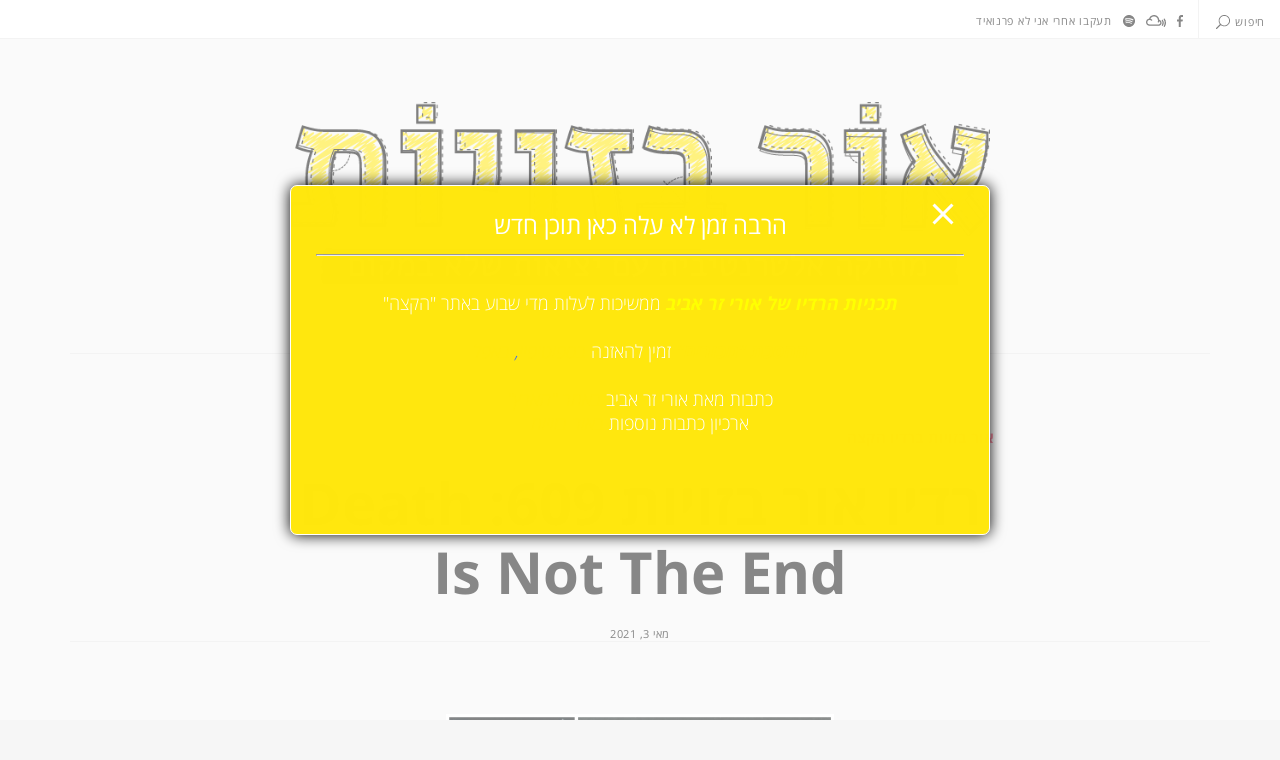

--- FILE ---
content_type: text/html; charset=UTF-8
request_url: https://www.lightbaz.com/2021/05/%D7%A8%D7%93%D7%99%D7%95-%D7%90%D7%95%D7%A8-%D7%91%D7%96%D7%95%D7%99%D7%95%D7%AA-609-death-is-not-the-end/
body_size: 32247
content:
<!DOCTYPE html>
<html dir="rtl" lang="he-IL" class="no-js">
<head>
	<meta charset="UTF-8">
	<meta name="viewport" content="width=device-width, initial-scale=1">
	<link rel="profile" href="http://gmpg.org/xfn/11">
	<meta name='robots' content='index, follow, max-image-preview:large, max-snippet:-1, max-video-preview:-1' />

	<!-- This site is optimized with the Yoast SEO plugin v26.6 - https://yoast.com/wordpress/plugins/seo/ -->
	<title>רדיו אור בזויות 609: Death Is Not The End</title>
	<meta name="description" content="סקס, מוות ודואטים! חלק נכבד מהשעה מוקדש ליוצרת המסתורית אניטה ליין שהלכה לעולמה בשבוע שעבר, וגם סינגל חדש של סטלה גוט, שיר של אלביס קוסטלו שהפך לי ת&#039;חיים ושולי רנד בלילה, בדרך להר מירון" />
	<link rel="canonical" href="https://www.lightbaz.com/2021/05/רדיו-אור-בזויות-609-death-is-not-the-end/" />
	<meta property="og:locale" content="he_IL" />
	<meta property="og:type" content="article" />
	<meta property="og:title" content="רדיו אור בזויות 609: Death Is Not The End" />
	<meta property="og:description" content="סקס, מוות ודואטים! חלק נכבד מהשעה מוקדש ליוצרת המסתורית אניטה ליין שהלכה לעולמה בשבוע שעבר, וגם סינגל חדש של סטלה גוט, שיר של אלביס קוסטלו שהפך לי ת&#039;חיים ושולי רנד בלילה, בדרך להר מירון" />
	<meta property="og:url" content="https://www.lightbaz.com/2021/05/רדיו-אור-בזויות-609-death-is-not-the-end/" />
	<meta property="og:site_name" content="אור בזויות" />
	<meta property="article:publisher" content="https://www.facebook.com/lightbaz/" />
	<meta property="article:author" content="https://www.facebook.com/ZeraviV/" />
	<meta property="article:published_time" content="2021-05-03T15:12:19+00:00" />
	<meta property="article:modified_time" content="2021-05-03T15:12:23+00:00" />
	<meta property="og:image" content="https://www.lightbaz.com/wp-content/uploads/2021/05/My-Post1-1024x683.jpg" />
	<meta property="og:image:width" content="1024" />
	<meta property="og:image:height" content="683" />
	<meta property="og:image:type" content="image/jpeg" />
	<meta name="author" content="אורי זר אביב" />
	<meta name="twitter:card" content="summary_large_image" />
	<meta name="twitter:title" content="רדיו אור בזויות 609: Death Is Not The End" />
	<meta name="twitter:description" content="סקס, מוות ודואטים! חלק נכבד מהשעה מוקדש ליוצרת המסתורית אניטה ליין שהלכה לעולמה בשבוע שעבר, וגם סינגל חדש של סטלה גוט, שיר של אלביס קוסטלו שהפך לי ת&#039;חיים ושולי רנד בלילה, בדרך להר מירון" />
	<meta name="twitter:image" content="https://i0.wp.com/www.lightbaz.com/wp-content/uploads/2021/05/My-Post1.jpg?fit=2550%2C1700&ssl=1" />
	<meta name="twitter:creator" content="@ZeraviV" />
	<meta name="twitter:site" content="@ZeraviV" />
	<meta name="twitter:label1" content="נכתב על יד" />
	<meta name="twitter:data1" content="אורי זר אביב" />
	<meta name="twitter:label2" content="זמן קריאה מוערך" />
	<meta name="twitter:data2" content="דקה1" />
	<script type="application/ld+json" class="yoast-schema-graph">{"@context":"https://schema.org","@graph":[{"@type":"WebPage","@id":"https://www.lightbaz.com/2021/05/%d7%a8%d7%93%d7%99%d7%95-%d7%90%d7%95%d7%a8-%d7%91%d7%96%d7%95%d7%99%d7%95%d7%aa-609-death-is-not-the-end/","url":"https://www.lightbaz.com/2021/05/%d7%a8%d7%93%d7%99%d7%95-%d7%90%d7%95%d7%a8-%d7%91%d7%96%d7%95%d7%99%d7%95%d7%aa-609-death-is-not-the-end/","name":"רדיו אור בזויות 609: Death Is Not The End","isPartOf":{"@id":"https://www.lightbaz.com/#website"},"primaryImageOfPage":{"@id":"https://www.lightbaz.com/2021/05/%d7%a8%d7%93%d7%99%d7%95-%d7%90%d7%95%d7%a8-%d7%91%d7%96%d7%95%d7%99%d7%95%d7%aa-609-death-is-not-the-end/#primaryimage"},"image":{"@id":"https://www.lightbaz.com/2021/05/%d7%a8%d7%93%d7%99%d7%95-%d7%90%d7%95%d7%a8-%d7%91%d7%96%d7%95%d7%99%d7%95%d7%aa-609-death-is-not-the-end/#primaryimage"},"thumbnailUrl":"https://i0.wp.com/www.lightbaz.com/wp-content/uploads/2021/05/My-Post1.jpg?fit=2550%2C1700&ssl=1","datePublished":"2021-05-03T15:12:19+00:00","dateModified":"2021-05-03T15:12:23+00:00","author":{"@id":"https://www.lightbaz.com/#/schema/person/ba6c0f8c95c116c9a129a0fab2c857c6"},"description":"סקס, מוות ודואטים! חלק נכבד מהשעה מוקדש ליוצרת המסתורית אניטה ליין שהלכה לעולמה בשבוע שעבר, וגם סינגל חדש של סטלה גוט, שיר של אלביס קוסטלו שהפך לי ת'חיים ושולי רנד בלילה, בדרך להר מירון","breadcrumb":{"@id":"https://www.lightbaz.com/2021/05/%d7%a8%d7%93%d7%99%d7%95-%d7%90%d7%95%d7%a8-%d7%91%d7%96%d7%95%d7%99%d7%95%d7%aa-609-death-is-not-the-end/#breadcrumb"},"inLanguage":"he-IL","potentialAction":[{"@type":"ReadAction","target":["https://www.lightbaz.com/2021/05/%d7%a8%d7%93%d7%99%d7%95-%d7%90%d7%95%d7%a8-%d7%91%d7%96%d7%95%d7%99%d7%95%d7%aa-609-death-is-not-the-end/"]}]},{"@type":"ImageObject","inLanguage":"he-IL","@id":"https://www.lightbaz.com/2021/05/%d7%a8%d7%93%d7%99%d7%95-%d7%90%d7%95%d7%a8-%d7%91%d7%96%d7%95%d7%99%d7%95%d7%aa-609-death-is-not-the-end/#primaryimage","url":"https://i0.wp.com/www.lightbaz.com/wp-content/uploads/2021/05/My-Post1.jpg?fit=2550%2C1700&ssl=1","contentUrl":"https://i0.wp.com/www.lightbaz.com/wp-content/uploads/2021/05/My-Post1.jpg?fit=2550%2C1700&ssl=1","width":2550,"height":1700},{"@type":"BreadcrumbList","@id":"https://www.lightbaz.com/2021/05/%d7%a8%d7%93%d7%99%d7%95-%d7%90%d7%95%d7%a8-%d7%91%d7%96%d7%95%d7%99%d7%95%d7%aa-609-death-is-not-the-end/#breadcrumb","itemListElement":[{"@type":"ListItem","position":1,"name":"דף הבית","item":"https://www.lightbaz.com/"},{"@type":"ListItem","position":2,"name":"רדיו אור בזויות 609: Death Is Not The End"}]},{"@type":"WebSite","@id":"https://www.lightbaz.com/#website","url":"https://www.lightbaz.com/","name":"אור בזויות","description":"תוכנית הרדיו והבלוג של אורי זר אביב","potentialAction":[{"@type":"SearchAction","target":{"@type":"EntryPoint","urlTemplate":"https://www.lightbaz.com/?s={search_term_string}"},"query-input":{"@type":"PropertyValueSpecification","valueRequired":true,"valueName":"search_term_string"}}],"inLanguage":"he-IL"},{"@type":"Person","@id":"https://www.lightbaz.com/#/schema/person/ba6c0f8c95c116c9a129a0fab2c857c6","name":"אורי זר אביב","image":{"@type":"ImageObject","inLanguage":"he-IL","@id":"https://www.lightbaz.com/#/schema/person/image/","url":"https://secure.gravatar.com/avatar/c1c65e2f2b4a13626b029be823ab01fc366041b1a2b58fb65bb5db81168c3438?s=96&d=mm&r=r","contentUrl":"https://secure.gravatar.com/avatar/c1c65e2f2b4a13626b029be823ab01fc366041b1a2b58fb65bb5db81168c3438?s=96&d=mm&r=r","caption":"אורי זר אביב"},"description":"עיתונאי, בלוגר, עורך ומגיש ברדיו הקצה","sameAs":["http://www.lightbaz.com","https://www.facebook.com/ZeraviV/"],"url":"https://www.lightbaz.com/author/admin/"}]}</script>
	<!-- / Yoast SEO plugin. -->


<link rel='dns-prefetch' href='//secure.gravatar.com' />
<link rel='dns-prefetch' href='//stats.wp.com' />
<link rel='dns-prefetch' href='//fonts.googleapis.com' />
<link rel='dns-prefetch' href='//jetpack.wordpress.com' />
<link rel='dns-prefetch' href='//s0.wp.com' />
<link rel='dns-prefetch' href='//public-api.wordpress.com' />
<link rel='dns-prefetch' href='//0.gravatar.com' />
<link rel='dns-prefetch' href='//1.gravatar.com' />
<link rel='dns-prefetch' href='//2.gravatar.com' />
<link rel='preconnect' href='//i0.wp.com' />
<link rel="alternate" type="application/rss+xml" title="אור בזויות &laquo; פיד‏" href="https://www.lightbaz.com/feed/" />
<link rel="alternate" type="application/rss+xml" title="אור בזויות &laquo; פיד תגובות‏" href="https://www.lightbaz.com/comments/feed/" />
<link rel="alternate" type="application/rss+xml" title="אור בזויות &laquo; פיד תגובות של רדיו אור בזויות 609: Death Is Not The End" href="https://www.lightbaz.com/2021/05/%d7%a8%d7%93%d7%99%d7%95-%d7%90%d7%95%d7%a8-%d7%91%d7%96%d7%95%d7%99%d7%95%d7%aa-609-death-is-not-the-end/feed/" />
<link rel="alternate" title="oEmbed (JSON)" type="application/json+oembed" href="https://www.lightbaz.com/wp-json/oembed/1.0/embed?url=https%3A%2F%2Fwww.lightbaz.com%2F2021%2F05%2F%25d7%25a8%25d7%2593%25d7%2599%25d7%2595-%25d7%2590%25d7%2595%25d7%25a8-%25d7%2591%25d7%2596%25d7%2595%25d7%2599%25d7%2595%25d7%25aa-609-death-is-not-the-end%2F" />
<link rel="alternate" title="oEmbed (XML)" type="text/xml+oembed" href="https://www.lightbaz.com/wp-json/oembed/1.0/embed?url=https%3A%2F%2Fwww.lightbaz.com%2F2021%2F05%2F%25d7%25a8%25d7%2593%25d7%2599%25d7%2595-%25d7%2590%25d7%2595%25d7%25a8-%25d7%2591%25d7%2596%25d7%2595%25d7%2599%25d7%2595%25d7%25aa-609-death-is-not-the-end%2F&#038;format=xml" />
<style id='wp-img-auto-sizes-contain-inline-css' type='text/css'>
img:is([sizes=auto i],[sizes^="auto," i]){contain-intrinsic-size:3000px 1500px}
/*# sourceURL=wp-img-auto-sizes-contain-inline-css */
</style>
<link rel='stylesheet' id='jetpack_related-posts-rtl-css' href='https://www.lightbaz.com/wp-content/plugins/jetpack/modules/related-posts/related-posts-rtl.css?ver=20240116' type='text/css' media='all' />
<style id='wp-emoji-styles-inline-css' type='text/css'>

	img.wp-smiley, img.emoji {
		display: inline !important;
		border: none !important;
		box-shadow: none !important;
		height: 1em !important;
		width: 1em !important;
		margin: 0 0.07em !important;
		vertical-align: -0.1em !important;
		background: none !important;
		padding: 0 !important;
	}
/*# sourceURL=wp-emoji-styles-inline-css */
</style>
<style id='wp-block-library-inline-css' type='text/css'>
:root{--wp-block-synced-color:#7a00df;--wp-block-synced-color--rgb:122,0,223;--wp-bound-block-color:var(--wp-block-synced-color);--wp-editor-canvas-background:#ddd;--wp-admin-theme-color:#007cba;--wp-admin-theme-color--rgb:0,124,186;--wp-admin-theme-color-darker-10:#006ba1;--wp-admin-theme-color-darker-10--rgb:0,107,160.5;--wp-admin-theme-color-darker-20:#005a87;--wp-admin-theme-color-darker-20--rgb:0,90,135;--wp-admin-border-width-focus:2px}@media (min-resolution:192dpi){:root{--wp-admin-border-width-focus:1.5px}}.wp-element-button{cursor:pointer}:root .has-very-light-gray-background-color{background-color:#eee}:root .has-very-dark-gray-background-color{background-color:#313131}:root .has-very-light-gray-color{color:#eee}:root .has-very-dark-gray-color{color:#313131}:root .has-vivid-green-cyan-to-vivid-cyan-blue-gradient-background{background:linear-gradient(135deg,#00d084,#0693e3)}:root .has-purple-crush-gradient-background{background:linear-gradient(135deg,#34e2e4,#4721fb 50%,#ab1dfe)}:root .has-hazy-dawn-gradient-background{background:linear-gradient(135deg,#faaca8,#dad0ec)}:root .has-subdued-olive-gradient-background{background:linear-gradient(135deg,#fafae1,#67a671)}:root .has-atomic-cream-gradient-background{background:linear-gradient(135deg,#fdd79a,#004a59)}:root .has-nightshade-gradient-background{background:linear-gradient(135deg,#330968,#31cdcf)}:root .has-midnight-gradient-background{background:linear-gradient(135deg,#020381,#2874fc)}:root{--wp--preset--font-size--normal:16px;--wp--preset--font-size--huge:42px}.has-regular-font-size{font-size:1em}.has-larger-font-size{font-size:2.625em}.has-normal-font-size{font-size:var(--wp--preset--font-size--normal)}.has-huge-font-size{font-size:var(--wp--preset--font-size--huge)}.has-text-align-center{text-align:center}.has-text-align-left{text-align:left}.has-text-align-right{text-align:right}.has-fit-text{white-space:nowrap!important}#end-resizable-editor-section{display:none}.aligncenter{clear:both}.items-justified-left{justify-content:flex-start}.items-justified-center{justify-content:center}.items-justified-right{justify-content:flex-end}.items-justified-space-between{justify-content:space-between}.screen-reader-text{border:0;clip-path:inset(50%);height:1px;margin:-1px;overflow:hidden;padding:0;position:absolute;width:1px;word-wrap:normal!important}.screen-reader-text:focus{background-color:#ddd;clip-path:none;color:#444;display:block;font-size:1em;height:auto;left:5px;line-height:normal;padding:15px 23px 14px;text-decoration:none;top:5px;width:auto;z-index:100000}html :where(.has-border-color){border-style:solid}html :where([style*=border-top-color]){border-top-style:solid}html :where([style*=border-right-color]){border-right-style:solid}html :where([style*=border-bottom-color]){border-bottom-style:solid}html :where([style*=border-left-color]){border-left-style:solid}html :where([style*=border-width]){border-style:solid}html :where([style*=border-top-width]){border-top-style:solid}html :where([style*=border-right-width]){border-right-style:solid}html :where([style*=border-bottom-width]){border-bottom-style:solid}html :where([style*=border-left-width]){border-left-style:solid}html :where(img[class*=wp-image-]){height:auto;max-width:100%}:where(figure){margin:0 0 1em}html :where(.is-position-sticky){--wp-admin--admin-bar--position-offset:var(--wp-admin--admin-bar--height,0px)}@media screen and (max-width:600px){html :where(.is-position-sticky){--wp-admin--admin-bar--position-offset:0px}}

/*# sourceURL=wp-block-library-inline-css */
</style><style id='wp-block-image-inline-css' type='text/css'>
.wp-block-image>a,.wp-block-image>figure>a{display:inline-block}.wp-block-image img{box-sizing:border-box;height:auto;max-width:100%;vertical-align:bottom}@media not (prefers-reduced-motion){.wp-block-image img.hide{visibility:hidden}.wp-block-image img.show{animation:show-content-image .4s}}.wp-block-image[style*=border-radius] img,.wp-block-image[style*=border-radius]>a{border-radius:inherit}.wp-block-image.has-custom-border img{box-sizing:border-box}.wp-block-image.aligncenter{text-align:center}.wp-block-image.alignfull>a,.wp-block-image.alignwide>a{width:100%}.wp-block-image.alignfull img,.wp-block-image.alignwide img{height:auto;width:100%}.wp-block-image .aligncenter,.wp-block-image .alignleft,.wp-block-image .alignright,.wp-block-image.aligncenter,.wp-block-image.alignleft,.wp-block-image.alignright{display:table}.wp-block-image .aligncenter>figcaption,.wp-block-image .alignleft>figcaption,.wp-block-image .alignright>figcaption,.wp-block-image.aligncenter>figcaption,.wp-block-image.alignleft>figcaption,.wp-block-image.alignright>figcaption{caption-side:bottom;display:table-caption}.wp-block-image .alignleft{float:left;margin:.5em 1em .5em 0}.wp-block-image .alignright{float:right;margin:.5em 0 .5em 1em}.wp-block-image .aligncenter{margin-left:auto;margin-right:auto}.wp-block-image :where(figcaption){margin-bottom:1em;margin-top:.5em}.wp-block-image.is-style-circle-mask img{border-radius:9999px}@supports ((-webkit-mask-image:none) or (mask-image:none)) or (-webkit-mask-image:none){.wp-block-image.is-style-circle-mask img{border-radius:0;-webkit-mask-image:url('data:image/svg+xml;utf8,<svg viewBox="0 0 100 100" xmlns="http://www.w3.org/2000/svg"><circle cx="50" cy="50" r="50"/></svg>');mask-image:url('data:image/svg+xml;utf8,<svg viewBox="0 0 100 100" xmlns="http://www.w3.org/2000/svg"><circle cx="50" cy="50" r="50"/></svg>');mask-mode:alpha;-webkit-mask-position:center;mask-position:center;-webkit-mask-repeat:no-repeat;mask-repeat:no-repeat;-webkit-mask-size:contain;mask-size:contain}}:root :where(.wp-block-image.is-style-rounded img,.wp-block-image .is-style-rounded img){border-radius:9999px}.wp-block-image figure{margin:0}.wp-lightbox-container{display:flex;flex-direction:column;position:relative}.wp-lightbox-container img{cursor:zoom-in}.wp-lightbox-container img:hover+button{opacity:1}.wp-lightbox-container button{align-items:center;backdrop-filter:blur(16px) saturate(180%);background-color:#5a5a5a40;border:none;border-radius:4px;cursor:zoom-in;display:flex;height:20px;justify-content:center;left:16px;opacity:0;padding:0;position:absolute;text-align:center;top:16px;width:20px;z-index:100}@media not (prefers-reduced-motion){.wp-lightbox-container button{transition:opacity .2s ease}}.wp-lightbox-container button:focus-visible{outline:3px auto #5a5a5a40;outline:3px auto -webkit-focus-ring-color;outline-offset:3px}.wp-lightbox-container button:hover{cursor:pointer;opacity:1}.wp-lightbox-container button:focus{opacity:1}.wp-lightbox-container button:focus,.wp-lightbox-container button:hover,.wp-lightbox-container button:not(:hover):not(:active):not(.has-background){background-color:#5a5a5a40;border:none}.wp-lightbox-overlay{box-sizing:border-box;cursor:zoom-out;height:100vh;overflow:hidden;position:fixed;right:0;top:0;visibility:hidden;width:100%;z-index:100000}.wp-lightbox-overlay .close-button{align-items:center;cursor:pointer;display:flex;justify-content:center;left:calc(env(safe-area-inset-left) + 16px);min-height:40px;min-width:40px;padding:0;position:absolute;top:calc(env(safe-area-inset-top) + 16px);z-index:5000000}.wp-lightbox-overlay .close-button:focus,.wp-lightbox-overlay .close-button:hover,.wp-lightbox-overlay .close-button:not(:hover):not(:active):not(.has-background){background:none;border:none}.wp-lightbox-overlay .lightbox-image-container{height:var(--wp--lightbox-container-height);overflow:hidden;position:absolute;right:50%;top:50%;transform:translate(50%,-50%);transform-origin:top right;width:var(--wp--lightbox-container-width);z-index:9999999999}.wp-lightbox-overlay .wp-block-image{align-items:center;box-sizing:border-box;display:flex;height:100%;justify-content:center;margin:0;position:relative;transform-origin:100% 0;width:100%;z-index:3000000}.wp-lightbox-overlay .wp-block-image img{height:var(--wp--lightbox-image-height);min-height:var(--wp--lightbox-image-height);min-width:var(--wp--lightbox-image-width);width:var(--wp--lightbox-image-width)}.wp-lightbox-overlay .wp-block-image figcaption{display:none}.wp-lightbox-overlay button{background:none;border:none}.wp-lightbox-overlay .scrim{background-color:#fff;height:100%;opacity:.9;position:absolute;width:100%;z-index:2000000}.wp-lightbox-overlay.active{visibility:visible}@media not (prefers-reduced-motion){.wp-lightbox-overlay.active{animation:turn-on-visibility .25s both}.wp-lightbox-overlay.active img{animation:turn-on-visibility .35s both}.wp-lightbox-overlay.show-closing-animation:not(.active){animation:turn-off-visibility .35s both}.wp-lightbox-overlay.show-closing-animation:not(.active) img{animation:turn-off-visibility .25s both}.wp-lightbox-overlay.zoom.active{animation:none;opacity:1;visibility:visible}.wp-lightbox-overlay.zoom.active .lightbox-image-container{animation:lightbox-zoom-in .4s}.wp-lightbox-overlay.zoom.active .lightbox-image-container img{animation:none}.wp-lightbox-overlay.zoom.active .scrim{animation:turn-on-visibility .4s forwards}.wp-lightbox-overlay.zoom.show-closing-animation:not(.active){animation:none}.wp-lightbox-overlay.zoom.show-closing-animation:not(.active) .lightbox-image-container{animation:lightbox-zoom-out .4s}.wp-lightbox-overlay.zoom.show-closing-animation:not(.active) .lightbox-image-container img{animation:none}.wp-lightbox-overlay.zoom.show-closing-animation:not(.active) .scrim{animation:turn-off-visibility .4s forwards}}@keyframes show-content-image{0%{visibility:hidden}99%{visibility:hidden}to{visibility:visible}}@keyframes turn-on-visibility{0%{opacity:0}to{opacity:1}}@keyframes turn-off-visibility{0%{opacity:1;visibility:visible}99%{opacity:0;visibility:visible}to{opacity:0;visibility:hidden}}@keyframes lightbox-zoom-in{0%{transform:translate(calc(((-100vw + var(--wp--lightbox-scrollbar-width))/2 + var(--wp--lightbox-initial-left-position))*-1),calc(-50vh + var(--wp--lightbox-initial-top-position))) scale(var(--wp--lightbox-scale))}to{transform:translate(50%,-50%) scale(1)}}@keyframes lightbox-zoom-out{0%{transform:translate(50%,-50%) scale(1);visibility:visible}99%{visibility:visible}to{transform:translate(calc(((-100vw + var(--wp--lightbox-scrollbar-width))/2 + var(--wp--lightbox-initial-left-position))*-1),calc(-50vh + var(--wp--lightbox-initial-top-position))) scale(var(--wp--lightbox-scale));visibility:hidden}}
/*# sourceURL=https://www.lightbaz.com/wp-includes/blocks/image/style.min.css */
</style>
<style id='wp-block-paragraph-inline-css' type='text/css'>
.is-small-text{font-size:.875em}.is-regular-text{font-size:1em}.is-large-text{font-size:2.25em}.is-larger-text{font-size:3em}.has-drop-cap:not(:focus):first-letter{float:right;font-size:8.4em;font-style:normal;font-weight:100;line-height:.68;margin:.05em 0 0 .1em;text-transform:uppercase}body.rtl .has-drop-cap:not(:focus):first-letter{float:none;margin-right:.1em}p.has-drop-cap.has-background{overflow:hidden}:root :where(p.has-background){padding:1.25em 2.375em}:where(p.has-text-color:not(.has-link-color)) a{color:inherit}p.has-text-align-left[style*="writing-mode:vertical-lr"],p.has-text-align-right[style*="writing-mode:vertical-rl"]{rotate:180deg}
/*# sourceURL=https://www.lightbaz.com/wp-includes/blocks/paragraph/style.min.css */
</style>
<style id='global-styles-inline-css' type='text/css'>
:root{--wp--preset--aspect-ratio--square: 1;--wp--preset--aspect-ratio--4-3: 4/3;--wp--preset--aspect-ratio--3-4: 3/4;--wp--preset--aspect-ratio--3-2: 3/2;--wp--preset--aspect-ratio--2-3: 2/3;--wp--preset--aspect-ratio--16-9: 16/9;--wp--preset--aspect-ratio--9-16: 9/16;--wp--preset--color--black: #000000;--wp--preset--color--cyan-bluish-gray: #abb8c3;--wp--preset--color--white: #ffffff;--wp--preset--color--pale-pink: #f78da7;--wp--preset--color--vivid-red: #cf2e2e;--wp--preset--color--luminous-vivid-orange: #ff6900;--wp--preset--color--luminous-vivid-amber: #fcb900;--wp--preset--color--light-green-cyan: #7bdcb5;--wp--preset--color--vivid-green-cyan: #00d084;--wp--preset--color--pale-cyan-blue: #8ed1fc;--wp--preset--color--vivid-cyan-blue: #0693e3;--wp--preset--color--vivid-purple: #9b51e0;--wp--preset--gradient--vivid-cyan-blue-to-vivid-purple: linear-gradient(135deg,rgb(6,147,227) 0%,rgb(155,81,224) 100%);--wp--preset--gradient--light-green-cyan-to-vivid-green-cyan: linear-gradient(135deg,rgb(122,220,180) 0%,rgb(0,208,130) 100%);--wp--preset--gradient--luminous-vivid-amber-to-luminous-vivid-orange: linear-gradient(135deg,rgb(252,185,0) 0%,rgb(255,105,0) 100%);--wp--preset--gradient--luminous-vivid-orange-to-vivid-red: linear-gradient(135deg,rgb(255,105,0) 0%,rgb(207,46,46) 100%);--wp--preset--gradient--very-light-gray-to-cyan-bluish-gray: linear-gradient(135deg,rgb(238,238,238) 0%,rgb(169,184,195) 100%);--wp--preset--gradient--cool-to-warm-spectrum: linear-gradient(135deg,rgb(74,234,220) 0%,rgb(151,120,209) 20%,rgb(207,42,186) 40%,rgb(238,44,130) 60%,rgb(251,105,98) 80%,rgb(254,248,76) 100%);--wp--preset--gradient--blush-light-purple: linear-gradient(135deg,rgb(255,206,236) 0%,rgb(152,150,240) 100%);--wp--preset--gradient--blush-bordeaux: linear-gradient(135deg,rgb(254,205,165) 0%,rgb(254,45,45) 50%,rgb(107,0,62) 100%);--wp--preset--gradient--luminous-dusk: linear-gradient(135deg,rgb(255,203,112) 0%,rgb(199,81,192) 50%,rgb(65,88,208) 100%);--wp--preset--gradient--pale-ocean: linear-gradient(135deg,rgb(255,245,203) 0%,rgb(182,227,212) 50%,rgb(51,167,181) 100%);--wp--preset--gradient--electric-grass: linear-gradient(135deg,rgb(202,248,128) 0%,rgb(113,206,126) 100%);--wp--preset--gradient--midnight: linear-gradient(135deg,rgb(2,3,129) 0%,rgb(40,116,252) 100%);--wp--preset--font-size--small: 13px;--wp--preset--font-size--medium: 20px;--wp--preset--font-size--large: 36px;--wp--preset--font-size--x-large: 42px;--wp--preset--spacing--20: 0.44rem;--wp--preset--spacing--30: 0.67rem;--wp--preset--spacing--40: 1rem;--wp--preset--spacing--50: 1.5rem;--wp--preset--spacing--60: 2.25rem;--wp--preset--spacing--70: 3.38rem;--wp--preset--spacing--80: 5.06rem;--wp--preset--shadow--natural: 6px 6px 9px rgba(0, 0, 0, 0.2);--wp--preset--shadow--deep: 12px 12px 50px rgba(0, 0, 0, 0.4);--wp--preset--shadow--sharp: 6px 6px 0px rgba(0, 0, 0, 0.2);--wp--preset--shadow--outlined: 6px 6px 0px -3px rgb(255, 255, 255), 6px 6px rgb(0, 0, 0);--wp--preset--shadow--crisp: 6px 6px 0px rgb(0, 0, 0);}:where(.is-layout-flex){gap: 0.5em;}:where(.is-layout-grid){gap: 0.5em;}body .is-layout-flex{display: flex;}.is-layout-flex{flex-wrap: wrap;align-items: center;}.is-layout-flex > :is(*, div){margin: 0;}body .is-layout-grid{display: grid;}.is-layout-grid > :is(*, div){margin: 0;}:where(.wp-block-columns.is-layout-flex){gap: 2em;}:where(.wp-block-columns.is-layout-grid){gap: 2em;}:where(.wp-block-post-template.is-layout-flex){gap: 1.25em;}:where(.wp-block-post-template.is-layout-grid){gap: 1.25em;}.has-black-color{color: var(--wp--preset--color--black) !important;}.has-cyan-bluish-gray-color{color: var(--wp--preset--color--cyan-bluish-gray) !important;}.has-white-color{color: var(--wp--preset--color--white) !important;}.has-pale-pink-color{color: var(--wp--preset--color--pale-pink) !important;}.has-vivid-red-color{color: var(--wp--preset--color--vivid-red) !important;}.has-luminous-vivid-orange-color{color: var(--wp--preset--color--luminous-vivid-orange) !important;}.has-luminous-vivid-amber-color{color: var(--wp--preset--color--luminous-vivid-amber) !important;}.has-light-green-cyan-color{color: var(--wp--preset--color--light-green-cyan) !important;}.has-vivid-green-cyan-color{color: var(--wp--preset--color--vivid-green-cyan) !important;}.has-pale-cyan-blue-color{color: var(--wp--preset--color--pale-cyan-blue) !important;}.has-vivid-cyan-blue-color{color: var(--wp--preset--color--vivid-cyan-blue) !important;}.has-vivid-purple-color{color: var(--wp--preset--color--vivid-purple) !important;}.has-black-background-color{background-color: var(--wp--preset--color--black) !important;}.has-cyan-bluish-gray-background-color{background-color: var(--wp--preset--color--cyan-bluish-gray) !important;}.has-white-background-color{background-color: var(--wp--preset--color--white) !important;}.has-pale-pink-background-color{background-color: var(--wp--preset--color--pale-pink) !important;}.has-vivid-red-background-color{background-color: var(--wp--preset--color--vivid-red) !important;}.has-luminous-vivid-orange-background-color{background-color: var(--wp--preset--color--luminous-vivid-orange) !important;}.has-luminous-vivid-amber-background-color{background-color: var(--wp--preset--color--luminous-vivid-amber) !important;}.has-light-green-cyan-background-color{background-color: var(--wp--preset--color--light-green-cyan) !important;}.has-vivid-green-cyan-background-color{background-color: var(--wp--preset--color--vivid-green-cyan) !important;}.has-pale-cyan-blue-background-color{background-color: var(--wp--preset--color--pale-cyan-blue) !important;}.has-vivid-cyan-blue-background-color{background-color: var(--wp--preset--color--vivid-cyan-blue) !important;}.has-vivid-purple-background-color{background-color: var(--wp--preset--color--vivid-purple) !important;}.has-black-border-color{border-color: var(--wp--preset--color--black) !important;}.has-cyan-bluish-gray-border-color{border-color: var(--wp--preset--color--cyan-bluish-gray) !important;}.has-white-border-color{border-color: var(--wp--preset--color--white) !important;}.has-pale-pink-border-color{border-color: var(--wp--preset--color--pale-pink) !important;}.has-vivid-red-border-color{border-color: var(--wp--preset--color--vivid-red) !important;}.has-luminous-vivid-orange-border-color{border-color: var(--wp--preset--color--luminous-vivid-orange) !important;}.has-luminous-vivid-amber-border-color{border-color: var(--wp--preset--color--luminous-vivid-amber) !important;}.has-light-green-cyan-border-color{border-color: var(--wp--preset--color--light-green-cyan) !important;}.has-vivid-green-cyan-border-color{border-color: var(--wp--preset--color--vivid-green-cyan) !important;}.has-pale-cyan-blue-border-color{border-color: var(--wp--preset--color--pale-cyan-blue) !important;}.has-vivid-cyan-blue-border-color{border-color: var(--wp--preset--color--vivid-cyan-blue) !important;}.has-vivid-purple-border-color{border-color: var(--wp--preset--color--vivid-purple) !important;}.has-vivid-cyan-blue-to-vivid-purple-gradient-background{background: var(--wp--preset--gradient--vivid-cyan-blue-to-vivid-purple) !important;}.has-light-green-cyan-to-vivid-green-cyan-gradient-background{background: var(--wp--preset--gradient--light-green-cyan-to-vivid-green-cyan) !important;}.has-luminous-vivid-amber-to-luminous-vivid-orange-gradient-background{background: var(--wp--preset--gradient--luminous-vivid-amber-to-luminous-vivid-orange) !important;}.has-luminous-vivid-orange-to-vivid-red-gradient-background{background: var(--wp--preset--gradient--luminous-vivid-orange-to-vivid-red) !important;}.has-very-light-gray-to-cyan-bluish-gray-gradient-background{background: var(--wp--preset--gradient--very-light-gray-to-cyan-bluish-gray) !important;}.has-cool-to-warm-spectrum-gradient-background{background: var(--wp--preset--gradient--cool-to-warm-spectrum) !important;}.has-blush-light-purple-gradient-background{background: var(--wp--preset--gradient--blush-light-purple) !important;}.has-blush-bordeaux-gradient-background{background: var(--wp--preset--gradient--blush-bordeaux) !important;}.has-luminous-dusk-gradient-background{background: var(--wp--preset--gradient--luminous-dusk) !important;}.has-pale-ocean-gradient-background{background: var(--wp--preset--gradient--pale-ocean) !important;}.has-electric-grass-gradient-background{background: var(--wp--preset--gradient--electric-grass) !important;}.has-midnight-gradient-background{background: var(--wp--preset--gradient--midnight) !important;}.has-small-font-size{font-size: var(--wp--preset--font-size--small) !important;}.has-medium-font-size{font-size: var(--wp--preset--font-size--medium) !important;}.has-large-font-size{font-size: var(--wp--preset--font-size--large) !important;}.has-x-large-font-size{font-size: var(--wp--preset--font-size--x-large) !important;}
/*# sourceURL=global-styles-inline-css */
</style>

<style id='classic-theme-styles-inline-css' type='text/css'>
/*! This file is auto-generated */
.wp-block-button__link{color:#fff;background-color:#32373c;border-radius:9999px;box-shadow:none;text-decoration:none;padding:calc(.667em + 2px) calc(1.333em + 2px);font-size:1.125em}.wp-block-file__button{background:#32373c;color:#fff;text-decoration:none}
/*# sourceURL=/wp-includes/css/classic-themes.min.css */
</style>
<link rel='stylesheet' id='pb_animate-css' href='https://www.lightbaz.com/wp-content/plugins/ays-popup-box/public/css/animate.css?ver=6.0.9' type='text/css' media='all' />
<link rel='stylesheet' id='daze_main-css' href='https://www.lightbaz.com/wp-content/themes/daze/style.css?ver=6.9' type='text/css' media='all' />
<link rel='stylesheet' id='daze_child-css' href='https://www.lightbaz.com/wp-content/themes/daze-child/style.css?ver=1.2' type='text/css' media='all' />
<link rel='stylesheet' id='daze-fonts-css' href='//fonts.googleapis.com/css?family=Poppins%3A400%2C500%2C600%2C700%2C300%26subset%3Dlatin%2Clatin-ext&#038;ver=1.0.0' type='text/css' media='all' />
<link rel='stylesheet' id='daze_dynamic_styles-css' href='https://www.lightbaz.com/wp-content/themes/daze/css/dynamic-styles.css?ver=6.9' type='text/css' media='all' />
<style id='daze_dynamic_styles-inline-css' type='text/css'>

			.top-bar.desktop {
				border-bottom: 1px solid #e8e8e8;
			}
		
			.pattern-bgr,
			.animated-bgr {
				background-color: #111;
			}
		
			.sticky-banner img {
				height: 78px;
			}
		
			.sticky-banner {
				right: 5px;
				left: auto;
			}
			
			#to-top {
				bottom: 98px;
			}
			
			@media only screen and (min-width:1180px) {
				.sticky-banner {
					right: 7px; left: auto;
				}
			}
		
			.error404 #central-wrapper {
				background-image:url();
			}
		
/*# sourceURL=daze_dynamic_styles-inline-css */
</style>
<link rel='stylesheet' id='daze_rtl-css' href='https://www.lightbaz.com/wp-content/themes/daze/rtl.css?ver=6.9' type='text/css' media='all' />
<link rel='stylesheet' id='daze_assets_slick_slider-css' href='https://www.lightbaz.com/wp-content/themes/daze/assets/slick/slick.css?ver=6.9' type='text/css' media='all' />
<link rel='stylesheet' id='daze_gallery-css' href='https://www.lightbaz.com/wp-content/themes/daze/css/gallery-slider.css?ver=6.9' type='text/css' media='all' />
<link rel='stylesheet' id='daze_top_posts-css' href='https://www.lightbaz.com/wp-content/themes/daze/admin/widgets/css/top-posts-slider.css?ver=6.9' type='text/css' media='all' />
<script type="text/javascript" id="jetpack_related-posts-js-extra">
/* <![CDATA[ */
var related_posts_js_options = {"post_heading":"h4"};
//# sourceURL=jetpack_related-posts-js-extra
/* ]]> */
</script>
<script type="text/javascript" src="https://www.lightbaz.com/wp-content/plugins/jetpack/_inc/build/related-posts/related-posts.min.js?ver=20240116" id="jetpack_related-posts-js"></script>
<script type="text/javascript" src="https://www.lightbaz.com/wp-includes/js/jquery/jquery.min.js?ver=3.7.1" id="jquery-core-js"></script>
<script type="text/javascript" src="https://www.lightbaz.com/wp-includes/js/jquery/jquery-migrate.min.js?ver=3.4.1" id="jquery-migrate-js"></script>
<script type="text/javascript" id="ays-pb-js-extra">
/* <![CDATA[ */
var pbLocalizeObj = {"ajax":"https://www.lightbaz.com/wp-admin/admin-ajax.php","seconds":"seconds","thisWillClose":"This will close in","icons":{"close_icon":"\u003Csvg class=\"ays_pb_material_close_icon\" xmlns=\"https://www.w3.org/2000/svg\" height=\"36px\" viewBox=\"0 0 24 24\" width=\"36px\" fill=\"#000000\" alt=\"Pop-up Close\"\u003E\u003Cpath d=\"M0 0h24v24H0z\" fill=\"none\"/\u003E\u003Cpath d=\"M19 6.41L17.59 5 12 10.59 6.41 5 5 6.41 10.59 12 5 17.59 6.41 19 12 13.41 17.59 19 19 17.59 13.41 12z\"/\u003E\u003C/svg\u003E","close_circle_icon":"\u003Csvg class=\"ays_pb_material_close_circle_icon\" xmlns=\"https://www.w3.org/2000/svg\" height=\"24\" viewBox=\"0 0 24 24\" width=\"36\" alt=\"Pop-up Close\"\u003E\u003Cpath d=\"M0 0h24v24H0z\" fill=\"none\"/\u003E\u003Cpath d=\"M12 2C6.47 2 2 6.47 2 12s4.47 10 10 10 10-4.47 10-10S17.53 2 12 2zm5 13.59L15.59 17 12 13.41 8.41 17 7 15.59 10.59 12 7 8.41 8.41 7 12 10.59 15.59 7 17 8.41 13.41 12 17 15.59z\"/\u003E\u003C/svg\u003E","volume_up_icon":"\u003Csvg class=\"ays_pb_fa_volume\" xmlns=\"https://www.w3.org/2000/svg\" height=\"24\" viewBox=\"0 0 24 24\" width=\"36\"\u003E\u003Cpath d=\"M0 0h24v24H0z\" fill=\"none\"/\u003E\u003Cpath d=\"M3 9v6h4l5 5V4L7 9H3zm13.5 3c0-1.77-1.02-3.29-2.5-4.03v8.05c1.48-.73 2.5-2.25 2.5-4.02zM14 3.23v2.06c2.89.86 5 3.54 5 6.71s-2.11 5.85-5 6.71v2.06c4.01-.91 7-4.49 7-8.77s-2.99-7.86-7-8.77z\"/\u003E\u003C/svg\u003E","volume_mute_icon":"\u003Csvg xmlns=\"https://www.w3.org/2000/svg\" height=\"24\" viewBox=\"0 0 24 24\" width=\"24\"\u003E\u003Cpath d=\"M0 0h24v24H0z\" fill=\"none\"/\u003E\u003Cpath d=\"M7 9v6h4l5 5V4l-5 5H7z\"/\u003E\u003C/svg\u003E"}};
//# sourceURL=ays-pb-js-extra
/* ]]> */
</script>
<script type="text/javascript" src="https://www.lightbaz.com/wp-content/plugins/ays-popup-box/public/js/ays-pb-public.js?ver=6.0.9" id="ays-pb-js"></script>
<script type="text/javascript" src="https://www.lightbaz.com/wp-content/plugins/google-analyticator/external-tracking.min.js?ver=6.5.7" id="ga-external-tracking-js"></script>
<link rel="https://api.w.org/" href="https://www.lightbaz.com/wp-json/" /><link rel="alternate" title="JSON" type="application/json" href="https://www.lightbaz.com/wp-json/wp/v2/posts/25469" /><link rel="EditURI" type="application/rsd+xml" title="RSD" href="https://www.lightbaz.com/xmlrpc.php?rsd" />
<meta name="generator" content="WordPress 6.9" />
<link rel='shortlink' href='https://wp.me/pzzOT-6CN' />
	<style>img#wpstats{display:none}</style>
		<link rel="pingback" href="https://www.lightbaz.com/xmlrpc.php">
<!-- Meta Pixel Code -->
<script type='text/javascript'>
!function(f,b,e,v,n,t,s){if(f.fbq)return;n=f.fbq=function(){n.callMethod?
n.callMethod.apply(n,arguments):n.queue.push(arguments)};if(!f._fbq)f._fbq=n;
n.push=n;n.loaded=!0;n.version='2.0';n.queue=[];t=b.createElement(e);t.async=!0;
t.src=v;s=b.getElementsByTagName(e)[0];s.parentNode.insertBefore(t,s)}(window,
document,'script','https://connect.facebook.net/en_US/fbevents.js');
</script>
<!-- End Meta Pixel Code -->
<script type='text/javascript'>var url = window.location.origin + '?ob=open-bridge';
            fbq('set', 'openbridge', '1912408269061587', url);
fbq('init', '1912408269061587', {}, {
    "agent": "wordpress-6.9-4.1.5"
})</script><script type='text/javascript'>
    fbq('track', 'PageView', []);
  </script><!-- Google Analytics Tracking by Google Analyticator 6.5.7 -->
<script type="text/javascript">
    var analyticsFileTypes = [];
    var analyticsSnippet = 'enabled';
    var analyticsEventTracking = 'enabled';
</script>
<script type="text/javascript">
	var _gaq = _gaq || [];
  
	_gaq.push(['_setAccount', 'UA-11323273-1']);
    _gaq.push(['_addDevId', 'i9k95']); // Google Analyticator App ID with Google
	_gaq.push(['_trackPageview']);

	(function() {
		var ga = document.createElement('script'); ga.type = 'text/javascript'; ga.async = true;
		                ga.src = ('https:' == document.location.protocol ? 'https://ssl' : 'http://www') + '.google-analytics.com/ga.js';
		                var s = document.getElementsByTagName('script')[0]; s.parentNode.insertBefore(ga, s);
	})();
</script>
		<style type="text/css" id="wp-custom-css">
			/*
You can add your own CSS here.

Click the help icon above to learn more.
*/

@import url(//fonts.googleapis.com/earlyaccess/opensanshebrew.css);

body,
body.locale-he-il, body.locale-he-il .press-this a.wp-switch-editor {
	font-family: 'Open Sans Hebrew', sans-serif !important;
	direction: rtl;
	font-size: 18px;
}

.button-link, input {
	font-family: 'Open Sans Hebrew', sans-serif !important;
}

.post-header {
	padding-bottom: 0px !important;
}

.masonry article p {
	font-weight: 300;
	line-height: 1.6em;
	font-size: 0.9em;
}

.post-header h6,
.post-header h3 {	
	text-align: right;
}

@media only screen and (max-width: 1280px){
  .post-content {
    max-width: 820px;
		margin-right: auto;
		margin-left: auto;
  }
}

.top-posts-slider .thumb {
	background-color: transparent;
}

.masonry article p:first-child::after {
	content: "…";
	display: inline;
}

/* Category */
.archive-header h6 {
	display: none;
}
.archive-header .post-meta{
	font-size: 14px;
}

/* Quote */
body.single-format-quote .post-header h3 {
	text-align: center;
}
article.format-quote {
    direction: ltr;
}
article.format-quote h3{
	text-align: left
}
article.format-quote.tag-rtl{
	direction: rtl;
}
article.format-quote.tag-rtl h3{
	text-align: right
}
.post-content blockquote p[dir=ltr]{
	text-align: left;
	display: inherit;
}
.post-header h3 {
	margin-bottom: 0.5em
}

/* RTL */
#site-footer .social-title {
	margin-right: 10px;
	margin-left: 0;
}
@media only screen and (min-width: 1180px) {
	.top-bar.desktop .social a {
			margin-left: 1em;
			margin-right: 0em;
	}
}
.top-bar.mobile .site-logo {
	float: right;
	text-align: right;
}
.top-bar.mobile .search-form {
	right: 15px;
	left: auto;
}
.top-bar.mobile .menu-button {
    float: left;
    margin-top: 8px;
}
.top-bar.mobile .search-button {
	float: left;
}
html {
	border: 0 !important;
}

.read-more.button-link {
	text-indent: -580px;
	overflow: hidden;
}

.read-more.button-link::after {
    content: "יש\00a0עוד";
    text-indent: 512px;
    display: inline-flex;
}		</style>
		<link rel='stylesheet' id='ays-pb-min-css' href='https://www.lightbaz.com/wp-content/plugins/ays-popup-box/public/css/ays-pb-public-min.css?ver=6.0.9' type='text/css' media='all' />
</head>

<body class="rtl wp-singular post-template-default single single-post postid-25469 single-format-standard wp-theme-daze wp-child-theme-daze-child ">
	<!-- Load Facebook SDK for JavaScript -->
	<div id="fb-root"></div>
	
	<div class="mobile top-bar clearfix">
		<div class="site-logo"><a href="https://www.lightbaz.com/"><img width="699" height="183" src="https://i0.wp.com/www.lightbaz.com/wp-content/uploads/2017/04/image18.png?fit=699%2C183&amp;ssl=1" class="attachment-full size-full" alt="" decoding="async" fetchpriority="high" srcset="https://i0.wp.com/www.lightbaz.com/wp-content/uploads/2017/04/image18.png?w=699&amp;ssl=1 699w, https://i0.wp.com/www.lightbaz.com/wp-content/uploads/2017/04/image18.png?resize=360%2C94&amp;ssl=1 360w, https://i0.wp.com/www.lightbaz.com/wp-content/uploads/2017/04/image18.png?resize=680%2C178&amp;ssl=1 680w" sizes="(max-width: 699px) 100vw, 699px" title="Lightbaz Logo" /></a></div><div class="search-button va-middle"><span class="search-text"></span><span class="search-icon"><svg class="search" x="0px" y="0px" width="32.113px" height="32.112px" viewBox="-0.113 0 32.113 32.112" enable-background="new -0.113 0 32.113 32.112"><path d="M19,0C11.82,0,6,5.82,6,13c0,3.09,1.084,5.926,2.884,8.158L0.292,29.75c-0.54,0.54-0.54,1.418,0,1.958s1.418,0.54,1.958,0 l8.592-8.592C13.074,24.916,15.91,26,19,26c7.181,0,13-5.819,13-13C32,5.82,26.181,0,19,0z M19,24c-6.066,0-11-4.935-11-11 C8,6.934,12.934,2,19,2c6.065,0,11,4.934,11,11C30,19.065,25.065,24,19,24z"/></svg><svg class="close" x="0px" y="0px" width="14.484px" height="14.484px" viewBox="9.758 9.758 14.484 14.484" enable-background="new 9.758 9.758 14.484 14.484"><path d="M10.05,23.95c0.39,0.39,1.024,0.39,1.414,0L17,18.414l5.536,5.536c0.39,0.39,1.024,0.39,1.414,0s0.39-1.024,0-1.414 L18.414,17l5.536-5.536c0.39-0.39,0.39-1.024,0-1.414c-0.39-0.39-1.024-0.39-1.414,0L17,15.586l-5.536-5.536 c-0.39-0.39-1.024-0.39-1.414,0c-0.39,0.39-0.39,1.024,0,1.414L15.586,17l-5.536,5.536C9.66,22.926,9.66,23.561,10.05,23.95z"/></svg></span></div>		
		<span class="menu-button"><svg class="menu-icon" x="0px" y="0px" width="40px" height="26px" viewBox="12 20 40 26" enable-background="new 12 20 40 26"><rect x="12" y="20" width="40" height="2"/><rect x="12" y="32" width="40" height="2"/><rect x="12" y="44" width="40" height="2"/></svg><svg class="close" x="0px" y="0px" width="14.484px" height="14.484px" viewBox="9.758 9.758 14.484 14.484" enable-background="new 9.758 9.758 14.484 14.484"><path d="M10.05,23.95c0.39,0.39,1.024,0.39,1.414,0L17,18.414l5.536,5.536c0.39,0.39,1.024,0.39,1.414,0s0.39-1.024,0-1.414 L18.414,17l5.536-5.536c0.39-0.39,0.39-1.024,0-1.414c-0.39-0.39-1.024-0.39-1.414,0L17,15.586l-5.536-5.536 c-0.39-0.39-1.024-0.39-1.414,0c-0.39,0.39-0.39,1.024,0,1.414L15.586,17l-5.536,5.536C9.66,22.926,9.66,23.561,10.05,23.95z"/></svg></span>
		
		<form role="search" autocomplete="off" method="get" class="search-form" action="https://www.lightbaz.com/">
	<input type="search" class="search-field"
		name="s"
		title="מה איבדת?"
		placeholder="מה איבדת?"
		value=""
	/>
	
	<button type="submit" class="search-submit"><svg class="arrow" x="0px" y="0px" width="24px" height="19px" viewBox="0 22.167 64 19.583" enable-background="new 0 22.167 64 19.583"><line class="svg-stroke" fill="none" stroke="#000000" stroke-width="2" stroke-miterlimit="10" x1="64" y1="32" x2="1" y2="32"/><polyline class="svg-stroke" fill="none" stroke="#000000" stroke-width="2" stroke-linejoin="bevel" stroke-miterlimit="10" points="10,23 1,32 10,41"/></svg></button>
</form>	
		<div class="menu-overlay inactive">			
		<!-- .mobile .main-menu -->			
						
				<div class="social"><a class="bw" href="https://www.facebook.com/lightbaz" target="_blank" title="Facebook"><svg x="0px" y="0px" width="6.896px" height="13px" viewBox="0 0 6.896 13" enable-background="new 0 0 6.896 13"><path class="svg-fill" fill="#4C66A4" d="M6.789,2.19H5.565c-0.959,0-1.141,0.46-1.141,1.122v1.474H6.71L6.407,7.095h-1.98v5.919H2.04V7.095H0.052 V4.786H2.04V3.087c0-1.973,1.208-3.049,2.97-3.049c0.845,0,1.568,0.063,1.778,0.094L6.789,2.19L6.789,2.19z"/></svg></a><a class="bw" href="https://www.mixcloud.com/ZeraviV/" target="_blank" title="MixCloud"><svg x="0px" y="0px" width="20.359px" height="12px" viewBox="0 0 17.965 10.589" enable-background="new 0 0 17.965 10.589"><path class="svg-fill" fill="#1a7bba" d="M11.346,9.537H3.189C1.426,9.537,0,8.109,0,6.355c0-1.6,1.186-2.917,2.721-3.143 C3.368,1.311,5.17,0,7.205,0c2.455,0,4.482,1.879,4.717,4.273c1.193,0.258,2.098,1.325,2.098,2.596 C14.02,8.343,12.818,9.537,11.346,9.537z M11.883,5.505c-0.039,0.24-0.102,0.482-0.18,0.718c-0.078,0.249-0.313,0.405-0.561,0.405 c-0.063,0-0.125-0.008-0.188-0.023c-0.32-0.109-0.483-0.443-0.382-0.757c0.115-0.358,0.179-0.731,0.179-1.115 c0-1.948-1.59-3.539-3.547-3.539c-1.404,0-2.667,0.834-3.229,2.082c0.546,0.142,1.053,0.42,1.466,0.826 c0.233,0.233,0.233,0.614,0,0.851c-0.233,0.234-0.616,0.233-0.85,0C4.217,4.578,3.717,4.369,3.188,4.369 c-1.1,0-1.996,0.889-1.996,1.987s0.896,1.987,1.996,1.987h8.156c0.818,0,1.48-0.663,1.48-1.475 C12.826,6.246,12.428,5.714,11.883,5.505z M15.213,9.357c-0.117,0.171-0.305,0.258-0.5,0.258c-0.115,0-0.232-0.031-0.335-0.103 c-0.272-0.179-0.343-0.554-0.155-0.827c0.366-0.537,0.553-1.161,0.553-1.816c0-0.646-0.187-1.277-0.553-1.816 c-0.188-0.271-0.117-0.639,0.155-0.825s0.647-0.108,0.835,0.164c0.498,0.731,0.756,1.59,0.756,2.479 C15.969,7.759,15.711,8.617,15.213,9.357z M16.92,10.324c-0.117,0.172-0.305,0.266-0.499,0.266c-0.108,0-0.226-0.031-0.327-0.103 C15.82,10.3,15.742,9.933,15.93,9.662c0.547-0.828,0.842-1.795,0.842-2.793s-0.295-1.965-0.842-2.783 c-0.188-0.272-0.109-0.646,0.164-0.826c0.272-0.188,0.639-0.116,0.826,0.164c0.686,1.014,1.045,2.207,1.045,3.445 C17.965,8.109,17.605,9.302,16.92,10.324z"/></svg></a><a class="bw" href="https://open.spotify.com/user/12138986107?si=4121a97c15e14ec5" target="_blank" title="Spotify"><svg x="0px" y="0px" width="12px" height="12px" viewBox="0 0 11.977 11.977" enable-background="new 0 0 11.977 11.977"><path class="svg-fill" fill="#2ebd59" d="M5.989,11.977c-3.307,0-5.988-2.683-5.988-5.987C0.001,2.684,2.682,0,5.989,0 c3.306,0,5.988,2.683,5.988,5.987C11.977,9.293,9.295,11.977,5.989,11.977z M10.067,4.281c-1.35-0.787-3.197-1.154-4.958-1.154 c-1.037,0-1.989,0.117-2.84,0.367c-0.218,0.063-0.42,0.25-0.42,0.576c0,0.319,0.241,0.569,0.562,0.569 c0.117,0,0.227-0.039,0.313-0.063c0.756-0.211,1.574-0.289,2.394-0.289c1.623,0,3.306,0.358,4.39,1.006 c0.109,0.063,0.189,0.094,0.314,0.094c0.295,0,0.561-0.234,0.561-0.561C10.379,4.538,10.254,4.39,10.067,4.281z M9.262,6.284 C8.071,5.575,6.557,5.184,4.991,5.184c-1.006,0-1.692,0.142-2.362,0.328c-0.25,0.07-0.375,0.242-0.375,0.499 s0.211,0.468,0.469,0.468c0.109,0,0.171-0.03,0.288-0.063c0.546-0.148,1.2-0.258,1.957-0.258c1.481,0,2.832,0.391,3.806,0.967 C8.86,7.172,8.946,7.227,9.071,7.227c0.264,0,0.467-0.21,0.467-0.467C9.537,6.55,9.459,6.401,9.262,6.284z M8.553,8.039 C7.547,7.438,6.378,7.142,5.069,7.142c-0.766,0-1.497,0.103-2.237,0.267c-0.18,0.039-0.328,0.155-0.328,0.405 c0,0.194,0.148,0.381,0.382,0.381c0.07,0,0.195-0.038,0.288-0.063c0.609-0.124,1.248-0.21,1.896-0.21 c1.146,0,2.229,0.28,3.094,0.804c0.094,0.056,0.156,0.086,0.258,0.086c0.195,0,0.367-0.155,0.367-0.375 C8.789,8.218,8.703,8.132,8.553,8.039z"/></svg></a></div>
		<!-- .mobile .social -->
			
		<!-- .mobile .top-menu -->
						
		<!-- .mobile .copyright -->
		</div>
	</div><!-- .mobile.top-bar -->
	
		<div class="desktop top-bar clearfix total-1">
	<!-- .desktop .top-menu -->		
		
	<!-- .desktop .tagline -->
		
			<div class="right"><div class="search-button va-middle"><span class="search-text">חיפוש</span><span class="search-icon"><svg class="search" x="0px" y="0px" width="32.113px" height="32.112px" viewBox="-0.113 0 32.113 32.112" enable-background="new -0.113 0 32.113 32.112"><path d="M19,0C11.82,0,6,5.82,6,13c0,3.09,1.084,5.926,2.884,8.158L0.292,29.75c-0.54,0.54-0.54,1.418,0,1.958s1.418,0.54,1.958,0 l8.592-8.592C13.074,24.916,15.91,26,19,26c7.181,0,13-5.819,13-13C32,5.82,26.181,0,19,0z M19,24c-6.066,0-11-4.935-11-11 C8,6.934,12.934,2,19,2c6.065,0,11,4.934,11,11C30,19.065,25.065,24,19,24z"/></svg><svg class="close" x="0px" y="0px" width="14.484px" height="14.484px" viewBox="9.758 9.758 14.484 14.484" enable-background="new 9.758 9.758 14.484 14.484"><path d="M10.05,23.95c0.39,0.39,1.024,0.39,1.414,0L17,18.414l5.536,5.536c0.39,0.39,1.024,0.39,1.414,0s0.39-1.024,0-1.414 L18.414,17l5.536-5.536c0.39-0.39,0.39-1.024,0-1.414c-0.39-0.39-1.024-0.39-1.414,0L17,15.586l-5.536-5.536 c-0.39-0.39-1.024-0.39-1.414,0c-0.39,0.39-0.39,1.024,0,1.414L15.586,17l-5.536,5.536C9.66,22.926,9.66,23.561,10.05,23.95z"/></svg></span></div>			<div class="social"><a class="bw" href="https://www.facebook.com/lightbaz" target="_blank" title="Facebook"><svg x="0px" y="0px" width="6.896px" height="13px" viewBox="0 0 6.896 13" enable-background="new 0 0 6.896 13"><path class="svg-fill" fill="#4C66A4" d="M6.789,2.19H5.565c-0.959,0-1.141,0.46-1.141,1.122v1.474H6.71L6.407,7.095h-1.98v5.919H2.04V7.095H0.052 V4.786H2.04V3.087c0-1.973,1.208-3.049,2.97-3.049c0.845,0,1.568,0.063,1.778,0.094L6.789,2.19L6.789,2.19z"/></svg></a><a class="bw" href="https://www.mixcloud.com/ZeraviV/" target="_blank" title="MixCloud"><svg x="0px" y="0px" width="20.359px" height="12px" viewBox="0 0 17.965 10.589" enable-background="new 0 0 17.965 10.589"><path class="svg-fill" fill="#1a7bba" d="M11.346,9.537H3.189C1.426,9.537,0,8.109,0,6.355c0-1.6,1.186-2.917,2.721-3.143 C3.368,1.311,5.17,0,7.205,0c2.455,0,4.482,1.879,4.717,4.273c1.193,0.258,2.098,1.325,2.098,2.596 C14.02,8.343,12.818,9.537,11.346,9.537z M11.883,5.505c-0.039,0.24-0.102,0.482-0.18,0.718c-0.078,0.249-0.313,0.405-0.561,0.405 c-0.063,0-0.125-0.008-0.188-0.023c-0.32-0.109-0.483-0.443-0.382-0.757c0.115-0.358,0.179-0.731,0.179-1.115 c0-1.948-1.59-3.539-3.547-3.539c-1.404,0-2.667,0.834-3.229,2.082c0.546,0.142,1.053,0.42,1.466,0.826 c0.233,0.233,0.233,0.614,0,0.851c-0.233,0.234-0.616,0.233-0.85,0C4.217,4.578,3.717,4.369,3.188,4.369 c-1.1,0-1.996,0.889-1.996,1.987s0.896,1.987,1.996,1.987h8.156c0.818,0,1.48-0.663,1.48-1.475 C12.826,6.246,12.428,5.714,11.883,5.505z M15.213,9.357c-0.117,0.171-0.305,0.258-0.5,0.258c-0.115,0-0.232-0.031-0.335-0.103 c-0.272-0.179-0.343-0.554-0.155-0.827c0.366-0.537,0.553-1.161,0.553-1.816c0-0.646-0.187-1.277-0.553-1.816 c-0.188-0.271-0.117-0.639,0.155-0.825s0.647-0.108,0.835,0.164c0.498,0.731,0.756,1.59,0.756,2.479 C15.969,7.759,15.711,8.617,15.213,9.357z M16.92,10.324c-0.117,0.172-0.305,0.266-0.499,0.266c-0.108,0-0.226-0.031-0.327-0.103 C15.82,10.3,15.742,9.933,15.93,9.662c0.547-0.828,0.842-1.795,0.842-2.793s-0.295-1.965-0.842-2.783 c-0.188-0.272-0.109-0.646,0.164-0.826c0.272-0.188,0.639-0.116,0.826,0.164c0.686,1.014,1.045,2.207,1.045,3.445 C17.965,8.109,17.605,9.302,16.92,10.324z"/></svg></a><a class="bw" href="https://open.spotify.com/user/12138986107?si=4121a97c15e14ec5" target="_blank" title="Spotify"><svg x="0px" y="0px" width="12px" height="12px" viewBox="0 0 11.977 11.977" enable-background="new 0 0 11.977 11.977"><path class="svg-fill" fill="#2ebd59" d="M5.989,11.977c-3.307,0-5.988-2.683-5.988-5.987C0.001,2.684,2.682,0,5.989,0 c3.306,0,5.988,2.683,5.988,5.987C11.977,9.293,9.295,11.977,5.989,11.977z M10.067,4.281c-1.35-0.787-3.197-1.154-4.958-1.154 c-1.037,0-1.989,0.117-2.84,0.367c-0.218,0.063-0.42,0.25-0.42,0.576c0,0.319,0.241,0.569,0.562,0.569 c0.117,0,0.227-0.039,0.313-0.063c0.756-0.211,1.574-0.289,2.394-0.289c1.623,0,3.306,0.358,4.39,1.006 c0.109,0.063,0.189,0.094,0.314,0.094c0.295,0,0.561-0.234,0.561-0.561C10.379,4.538,10.254,4.39,10.067,4.281z M9.262,6.284 C8.071,5.575,6.557,5.184,4.991,5.184c-1.006,0-1.692,0.142-2.362,0.328c-0.25,0.07-0.375,0.242-0.375,0.499 s0.211,0.468,0.469,0.468c0.109,0,0.171-0.03,0.288-0.063c0.546-0.148,1.2-0.258,1.957-0.258c1.481,0,2.832,0.391,3.806,0.967 C8.86,7.172,8.946,7.227,9.071,7.227c0.264,0,0.467-0.21,0.467-0.467C9.537,6.55,9.459,6.401,9.262,6.284z M8.553,8.039 C7.547,7.438,6.378,7.142,5.069,7.142c-0.766,0-1.497,0.103-2.237,0.267c-0.18,0.039-0.328,0.155-0.328,0.405 c0,0.194,0.148,0.381,0.382,0.381c0.07,0,0.195-0.038,0.288-0.063c0.609-0.124,1.248-0.21,1.896-0.21 c1.146,0,2.229,0.28,3.094,0.804c0.094,0.056,0.156,0.086,0.258,0.086c0.195,0,0.367-0.155,0.367-0.375 C8.789,8.218,8.703,8.132,8.553,8.039z"/></svg></a>תעקבו אחרי אני לא פרנואיד</div>
		</div><!-- .desktop .right -->
	<form role="search" autocomplete="off" method="get" class="search-form" action="https://www.lightbaz.com/">
	<input type="search" class="search-field"
		name="s"
		title="מה איבדת?"
		placeholder="מה איבדת?"
		value=""
	/>
	
	<button type="submit" class="search-submit"><svg class="arrow" x="0px" y="0px" width="24px" height="19px" viewBox="0 22.167 64 19.583" enable-background="new 0 22.167 64 19.583"><line class="svg-stroke" fill="none" stroke="#000000" stroke-width="2" stroke-miterlimit="10" x1="64" y1="32" x2="1" y2="32"/><polyline class="svg-stroke" fill="none" stroke="#000000" stroke-width="2" stroke-linejoin="bevel" stroke-miterlimit="10" points="10,23 1,32 10,41"/></svg></button>
</form>		
	</div><!-- .desktop.top-bar -->
		
	<div id="central-wrapper" class="clearfix">
		<div id="site-header" class="logo-above-menu">
					<div class="content-wrapper clearfix"><div class="site-logo"><a href="https://www.lightbaz.com/"><img width="699" height="183" src="https://i0.wp.com/www.lightbaz.com/wp-content/uploads/2017/04/image18.png?fit=699%2C183&amp;ssl=1" class="attachment-full size-full" alt="" decoding="async" srcset="https://i0.wp.com/www.lightbaz.com/wp-content/uploads/2017/04/image18.png?w=699&amp;ssl=1 699w, https://i0.wp.com/www.lightbaz.com/wp-content/uploads/2017/04/image18.png?resize=360%2C94&amp;ssl=1 360w, https://i0.wp.com/www.lightbaz.com/wp-content/uploads/2017/04/image18.png?resize=680%2C178&amp;ssl=1 680w" sizes="(max-width: 699px) 100vw, 699px" title="Lightbaz Logo" /></a></div></div>
		</div><!-- #site-header -->
		
				<div class="main-holder content-wrapper clearfix">
			<header class="post-header shareable-selections">		<h6 class="post-category"><a href="https://www.lightbaz.com/category/radio-show/lightbaz-radio/">אור בזויות ברדיו הקצה</a></h6>
				<h1>רדיו אור בזויות 609: Death Is Not The End</h1>
				<div class="post-meta">מאי 3, 2021</div>
	</header><!-- .post-header -->	<div class="featured-area"></div>			
			<main id="main" class="clearfix" >				
<article id="post-25469" class="post-25469 post type-post status-publish format-standard has-post-thumbnail hentry category-lightbaz-radio tag-1402 tag-3677 tag-158 tag-1765 tag-2136 tag-58 clearfix">
	<div class="post-content shareable-selections clearfix">
<div class="wp-block-image is-style-default"><figure class="aligncenter size-large"><img data-recalc-dims="1" decoding="async" width="1024" height="683" src="https://i0.wp.com/www.lightbaz.com/wp-content/uploads/2021/05/My-Post1.jpg?resize=1024%2C683" alt="" class="wp-image-25470" srcset="https://i0.wp.com/www.lightbaz.com/wp-content/uploads/2021/05/My-Post1.jpg?resize=1024%2C683&amp;ssl=1 1024w, https://i0.wp.com/www.lightbaz.com/wp-content/uploads/2021/05/My-Post1.jpg?resize=360%2C240&amp;ssl=1 360w, https://i0.wp.com/www.lightbaz.com/wp-content/uploads/2021/05/My-Post1.jpg?resize=680%2C453&amp;ssl=1 680w, https://i0.wp.com/www.lightbaz.com/wp-content/uploads/2021/05/My-Post1.jpg?resize=1536%2C1024&amp;ssl=1 1536w, https://i0.wp.com/www.lightbaz.com/wp-content/uploads/2021/05/My-Post1.jpg?resize=2048%2C1365&amp;ssl=1 2048w, https://i0.wp.com/www.lightbaz.com/wp-content/uploads/2021/05/My-Post1.jpg?resize=1140%2C760&amp;ssl=1 1140w, https://i0.wp.com/www.lightbaz.com/wp-content/uploads/2021/05/My-Post1.jpg?w=2280 2280w" sizes="(max-width: 1024px) 100vw, 1024px" /></figure></div>



<p>סקס, מוות ודואטים! חלק נכבד מהשעה מוקדש ליוצרת המסתורית אניטה ליין שהלכה לעולמה בשבוע שעבר ושהייתה ידועה לטוב ולרע בעיקר בזכות קירבתה לחבורת הבירת'דיי פארטי והזרעים הרעים של ניק קייב. וגם סינגל חדש של סטלה גוט, שיר של אלביס קוסטלו שהפך לי ת'חיים השבוע ושולי רנד בלילה, בדרך להר מירון.</p>



<iframe loading="lazy" title="Uri Zer Aviv: Death Is Not The End, 3-5-21" allowtransparency="true" style="border: none; min-width: min(100%, 430px);" scrolling="no" data-name="pb-iframe-player" src="https://www.podbean.com/player-v2/?i=pdspe-1025aca-pb&#038;from=pb6admin&#038;download=1&#038;share=1&#038;download=1&#038;rtl=0&#038;fonts=Arial&#038;skin=2&#038;btn-skin=7" width="100%" height="150"></iframe>


<ol>
<li dir="ltr" style="text-align: left;">Rowland S. Howard &#8211; (I Know) A Girl Called Jonny</li>
<li dir="ltr" style="text-align: left;">Nick Cave and Anita Lane &#8211; I Love You, Nor Do I</li>
<li dir="ltr" style="text-align: left;">Mick Harvey and Anita Lane &#8211; The Song of Slurs</li>
<li dir="ltr" style="text-align: left;">Anita Lane &#8211; The World's A Girl</li>
<li dir="ltr" style="text-align: left;">Teho Teardo &#8211; A Quiet Life (feat. Blixa Bargeld)</li>
<li dir="ltr" style="text-align: left;">A. Williams &#8211; If You Could Read My Mind</li>
<li dir="ltr" style="text-align: left;">Sharon Van Etten &#8211; Some Things Last a Long Time</li>
<li dir="ltr" style="text-align: left;">רסקו &#8211; כתום</li>
<li dir="ltr" style="text-align: left;">סטלה גוט – קח את הכל</li>
<li dir="ltr" style="text-align: left;">קיץ שחור – חוזה לך ברח</li>
<li dir="ltr" style="text-align: left;">Elvis Costello &#8211; Let Him Dangle</li>
<li dir="ltr" style="text-align: left;">Ethel Cain &#8211; Crush</li>
<li dir="ltr" style="text-align: left;">שולי רנד – רפא-אל</li>
<li dir="ltr" style="text-align: left;">Nick Cave &amp; The Bad Seeds &#8211; Death Is Not The End (feat. Anita Lane, Kylie Minogue, PJ Harvey and Shane MacGowan)</li>
</ol>


<p class="has-text-align-center"><strong>אור בזויות משודרת&nbsp;<a rel="noreferrer noopener" href="http://kzradio.net/" target="_blank">ברדיו הקצה</a>&nbsp;בימי שני ב-13:00 ובימי רביעי ב-12:00&nbsp;</strong></p>

<div id='jp-relatedposts' class='jp-relatedposts' >
	<h3 class="jp-relatedposts-headline"><em>כדאי להמשיך גם לכאן:</em></h3>
</div>						
		<div class="clearfix"></div>
	</div><!-- .post-content -->
	
	<footer class="post-footer"><div class="tagcloud">					<a href="https://www.lightbaz.com/tag/%d7%a8%d7%93%d7%99%d7%95-%d7%94%d7%a7%d7%a6%d7%94/" class="tag">
						<span class="tag-name">רדיו הקצה</span>
						<span class="separator"></span>
						<span class="count">679</span>
					</a>
									<a href="https://www.lightbaz.com/tag/%d7%a0%d7%99%d7%a7-%d7%a7%d7%99%d7%99%d7%91/" class="tag">
						<span class="tag-name">ניק קייב</span>
						<span class="separator"></span>
						<span class="count">25</span>
					</a>
									<a href="https://www.lightbaz.com/tag/%d7%a1%d7%98%d7%9c%d7%94-%d7%92%d7%95%d7%98/" class="tag">
						<span class="tag-name">סטלה גוט</span>
						<span class="separator"></span>
						<span class="count">8</span>
					</a>
									<a href="https://www.lightbaz.com/tag/%d7%a9%d7%95%d7%9c%d7%99-%d7%a8%d7%a0%d7%93/" class="tag">
						<span class="tag-name">שולי רנד</span>
						<span class="separator"></span>
						<span class="count">6</span>
					</a>
									<a href="https://www.lightbaz.com/tag/%d7%9e%d7%99%d7%a7-%d7%94%d7%90%d7%a8%d7%95%d7%95%d7%99/" class="tag">
						<span class="tag-name">מיק הארווי</span>
						<span class="separator"></span>
						<span class="count">3</span>
					</a>
									<a href="https://www.lightbaz.com/tag/%d7%90%d7%a0%d7%99%d7%98%d7%94-%d7%9c%d7%99%d7%99%d7%9f/" class="tag">
						<span class="tag-name">אניטה ליין</span>
						<span class="separator"></span>
						<span class="count">1</span>
					</a>
				</div>		<div id="sidebar-single_footer" class="sidebar">		
		<div class="widget fb-page" 
			data-href="https://www.facebook.com/lightbaz"  
			data-small-header=false			data-hide-cover=false	
			data-show-facepile=false		  
			data-tabs=		>
			<div class="fb-xfbml-parse-ignore">
				<blockquote cite="https://www.facebook.com/lightbaz">
					<a href="https://www.facebook.com/lightbaz">lightbaz</a>
				</blockquote>
			</div>
		</div>
	</div>
	</footer><!-- .tagcloud -->
</article>				
				<div class="posts-nav clearfix">
				<div class="prev"><a href="https://www.lightbaz.com/2021/04/608-radio-funky-jam/" rel="prev"><svg class="arrow" x="0px" y="0px" width="24px" height="19px" viewBox="0 22.167 64 19.583" enable-background="new 0 22.167 64 19.583"><line class="svg-stroke" fill="none" stroke="#000000" stroke-width="2" stroke-miterlimit="10" x1="63.297" y1="32" x2="0.297" y2="32"/><polyline class="svg-stroke" fill="none" stroke="#000000" stroke-width="2" stroke-linejoin="bevel" stroke-miterlimit="10" points="54.297,41 63.297,32 54.297,23 "/></svg>Previous</a></div><div class="next"><a href="https://www.lightbaz.com/2021/05/radio-610-whacked-rude-boy/" rel="next">Next<svg class="arrow" x="0px" y="0px" width="24px" height="19px" viewBox="0 22.167 64 19.583" enable-background="new 0 22.167 64 19.583"><line class="svg-stroke" fill="none" stroke="#000000" stroke-width="2" stroke-miterlimit="10" x1="64" y1="32" x2="1" y2="32"/><polyline class="svg-stroke" fill="none" stroke="#000000" stroke-width="2" stroke-linejoin="bevel" stroke-miterlimit="10" points="10,23 1,32 10,41"/></svg></a></div><div class="social share"><div class="inner-wrapper"><span class="heading">שתפו</span> <span class="icons"><a class="bw" href="https://twitter.com/intent/tweet?url=https%3A%2F%2Fwww.lightbaz.com%2F2021%2F05%2F%25d7%25a8%25d7%2593%25d7%2599%25d7%2595-%25d7%2590%25d7%2595%25d7%25a8-%25d7%2591%25d7%2596%25d7%2595%25d7%2599%25d7%2595%25d7%25aa-609-death-is-not-the-end%2F&text=רדיו אור בזויות 609: Death Is Not The End&hashtags=מיק הארווי,אניטה ליין,ניק קייב,סטלה גוט,רדיו הקצה,שולי רנד" target="_blank"><svg x="0px" y="0px" width="13.5px" height="10.957px" viewBox="0 0 13.5 10.957" enable-background="new 0 0 13.5 10.957"><path class="svg-fill" fill="#00b6f1" d="M12.075,2.788c0.009,0.119,0.009,0.238,0.009,0.357c0,3.628-2.764,7.812-7.811,7.812 c-1.556,0-3.001-0.451-4.216-1.232C0.278,9.75,0.491,9.757,0.72,9.757c1.283,0,2.465-0.434,3.408-1.172 C2.922,8.559,1.91,7.77,1.562,6.682c0.17,0.024,0.341,0.041,0.519,0.041c0.247,0,0.493-0.033,0.723-0.095 C1.545,6.375,0.602,5.27,0.602,3.935c0-0.008,0-0.025,0-0.034c0.365,0.204,0.79,0.332,1.241,0.348 c-0.74-0.493-1.225-1.334-1.225-2.286c0-0.51,0.137-0.978,0.374-1.385c1.352,1.666,3.383,2.754,5.661,2.873 C6.61,3.247,6.585,3.034,6.585,2.822c0-1.513,1.224-2.745,2.745-2.745c0.79,0,1.504,0.332,2.006,0.867 c0.62-0.119,1.216-0.348,1.742-0.663c-0.204,0.637-0.639,1.173-1.207,1.513c0.553-0.06,1.088-0.212,1.581-0.425 C13.078,1.913,12.609,2.397,12.075,2.788z"/></svg></a><a class="bw" href="https://www.facebook.com/sharer/sharer.php?u=https%3A%2F%2Fwww.lightbaz.com%2F2021%2F05%2F%25d7%25a8%25d7%2593%25d7%2599%25d7%2595-%25d7%2590%25d7%2595%25d7%25a8-%25d7%2591%25d7%2596%25d7%2595%25d7%2599%25d7%2595%25d7%25aa-609-death-is-not-the-end%2F" target="_blank"><svg x="0px" y="0px" width="6.896px" height="13px" viewBox="0 0 6.896 13" enable-background="new 0 0 6.896 13"><path class="svg-fill" fill="#4C66A4" d="M6.789,2.19H5.565c-0.959,0-1.141,0.46-1.141,1.122v1.474H6.71L6.407,7.095h-1.98v5.919H2.04V7.095H0.052 V4.786H2.04V3.087c0-1.973,1.208-3.049,2.97-3.049c0.845,0,1.568,0.063,1.778,0.094L6.789,2.19L6.789,2.19z"/></svg></a><a class="bw" href="whatsapp://send?text=https%3A%2F%2Fwww.lightbaz.com%2F2021%2F05%2F%25d7%25a8%25d7%2593%25d7%2599%25d7%2595-%25d7%2590%25d7%2595%25d7%25a8-%25d7%2591%25d7%2596%25d7%2595%25d7%2599%25d7%2595%25d7%25aa-609-death-is-not-the-end%2F" target="_blank"><svg width="14px" height="14px" viewBox="0 0 60 60" style="enable-background:new 0 0 60 60;"><path class="svg-fill" fill="#25d366" d="M30.5,0C14.233,0,1,13.233,1,29.5c0,5.146,1.346,10.202,3.896,14.65L0.051,58.684c-0.116,0.349-0.032,0.732,0.219,1 C0.462,59.889,0.728,60,1,60c0.085,0,0.17-0.011,0.254-0.033l15.867-4.175C21.243,57.892,25.86,59,30.5,59 C46.767,59,60,45.767,60,29.5S46.767,0,30.5,0z M48.908,42.895l-1.758,1.759C44.93,46.874,42.453,48,39.79,48c0,0,0,0,0,0 c-3.59,0-7.461-2.05-11.503-6.093L18.093,31.714c-3.188-3.188-5.147-6.285-5.823-9.206c-0.82-3.547,0.215-6.796,3.077-9.657 l1.759-1.759c1.131-1.131,2.96-1.409,4.377-0.659c2.662,1.409,5.42,6.025,5.726,6.547c0.552,0.967,0.721,1.967,0.483,2.824 c-0.182,0.655-0.592,1.189-1.188,1.552c-0.808,0.676-1.755,1.518-1.922,1.732c-1.016,1.499-0.9,2.65,0.409,3.96l7.962,7.962 c1.32,1.321,2.451,1.43,3.974,0.398c0.201-0.157,1.042-1.104,1.718-1.912c0.505-0.835,1.332-1.292,2.338-1.292 c0.659,0,1.36,0.2,2.027,0.58c0.532,0.313,5.149,3.071,6.557,5.732C50.337,39.972,50.073,41.73,48.908,42.895z"/></svg></a></span></div></div>				</div><!-- .posts-nav -->
				
				<article class="author clearfix">
	<img alt='' src='https://secure.gravatar.com/avatar/c1c65e2f2b4a13626b029be823ab01fc366041b1a2b58fb65bb5db81168c3438?s=96&#038;d=mm&#038;r=r' srcset='https://secure.gravatar.com/avatar/c1c65e2f2b4a13626b029be823ab01fc366041b1a2b58fb65bb5db81168c3438?s=192&#038;d=mm&#038;r=r 2x' class='avatar avatar-96 photo' height='96' width='96' loading='lazy' decoding='async'/>	
	<div class="info">
		<h5>Uri Zer Aviv</h5>
		<p>עיתונאי, בלוגר, עורך ומגיש ברדיו הקצה</p>
	</div>
</article><section id="comments" class="comments-area">
		
	<header class="comments-header">	
	No comments yet. Be the first one to leave a thought.	</header>
	
	
	
		<div id="respond" class="comment-respond">
			<h3 id="reply-title" class="comment-reply-title">אולי תגיד את זה כבר?<small><a rel="nofollow" id="cancel-comment-reply-link" href="/2021/05/%D7%A8%D7%93%D7%99%D7%95-%D7%90%D7%95%D7%A8-%D7%91%D7%96%D7%95%D7%99%D7%95%D7%AA-609-death-is-not-the-end/#respond" style="display:none;">לבטל</a></small></h3>			<form id="commentform" class="comment-form">
				<iframe
					title="טופס תגובה"
					src="https://jetpack.wordpress.com/jetpack-comment/?blogid=8479175&#038;postid=25469&#038;comment_registration=0&#038;require_name_email=1&#038;stc_enabled=1&#038;stb_enabled=1&#038;show_avatars=1&#038;avatar_default=mystery&#038;greeting=%D7%90%D7%95%D7%9C%D7%99+%D7%AA%D7%92%D7%99%D7%93+%D7%90%D7%AA+%D7%96%D7%94+%D7%9B%D7%91%D7%A8%3F&#038;jetpack_comments_nonce=71842608dd&#038;greeting_reply=%D7%9C%D7%94%D7%92%D7%99%D7%91+%D7%A2%D7%9C+%25s&#038;color_scheme=light&#038;lang=he_IL&#038;jetpack_version=15.3.1&#038;iframe_unique_id=1&#038;show_cookie_consent=10&#038;has_cookie_consent=0&#038;is_current_user_subscribed=0&#038;token_key=%3Bnormal%3B&#038;sig=349288025293c1fa0361d30a048c6370b0f4e3cc#parent=https%3A%2F%2Fwww.lightbaz.com%2F2021%2F05%2F%25D7%25A8%25D7%2593%25D7%2599%25D7%2595-%25D7%2590%25D7%2595%25D7%25A8-%25D7%2591%25D7%2596%25D7%2595%25D7%2599%25D7%2595%25D7%25AA-609-death-is-not-the-end%2F"
											name="jetpack_remote_comment"
						style="width:100%; height: 430px; border:0;"
										class="jetpack_remote_comment"
					id="jetpack_remote_comment"
					sandbox="allow-same-origin allow-top-navigation allow-scripts allow-forms allow-popups"
				>
									</iframe>
									<!--[if !IE]><!-->
					<script>
						document.addEventListener('DOMContentLoaded', function () {
							var commentForms = document.getElementsByClassName('jetpack_remote_comment');
							for (var i = 0; i < commentForms.length; i++) {
								commentForms[i].allowTransparency = false;
								commentForms[i].scrolling = 'no';
							}
						});
					</script>
					<!--<![endif]-->
							</form>
		</div>

		
		<input type="hidden" name="comment_parent" id="comment_parent" value="" />

		</section></main><!-- #main -->
		
				</div>		
	</div><!-- .central-wrapper -->	
	<div id="site-footer">		<div class="social"><div class="content-wrapper"><a class="bw" href="https://www.facebook.com/lightbaz" target="_blank" title="Facebook"><svg x="0px" y="0px" width="6.896px" height="13px" viewBox="0 0 6.896 13" enable-background="new 0 0 6.896 13"><path class="svg-fill" fill="#4C66A4" d="M6.789,2.19H5.565c-0.959,0-1.141,0.46-1.141,1.122v1.474H6.71L6.407,7.095h-1.98v5.919H2.04V7.095H0.052 V4.786H2.04V3.087c0-1.973,1.208-3.049,2.97-3.049c0.845,0,1.568,0.063,1.778,0.094L6.789,2.19L6.789,2.19z"/></svg><span class="social-title">Facebook</span></a><a class="bw" href="https://www.mixcloud.com/ZeraviV/" target="_blank" title="MixCloud"><svg x="0px" y="0px" width="20.359px" height="12px" viewBox="0 0 17.965 10.589" enable-background="new 0 0 17.965 10.589"><path class="svg-fill" fill="#1a7bba" d="M11.346,9.537H3.189C1.426,9.537,0,8.109,0,6.355c0-1.6,1.186-2.917,2.721-3.143 C3.368,1.311,5.17,0,7.205,0c2.455,0,4.482,1.879,4.717,4.273c1.193,0.258,2.098,1.325,2.098,2.596 C14.02,8.343,12.818,9.537,11.346,9.537z M11.883,5.505c-0.039,0.24-0.102,0.482-0.18,0.718c-0.078,0.249-0.313,0.405-0.561,0.405 c-0.063,0-0.125-0.008-0.188-0.023c-0.32-0.109-0.483-0.443-0.382-0.757c0.115-0.358,0.179-0.731,0.179-1.115 c0-1.948-1.59-3.539-3.547-3.539c-1.404,0-2.667,0.834-3.229,2.082c0.546,0.142,1.053,0.42,1.466,0.826 c0.233,0.233,0.233,0.614,0,0.851c-0.233,0.234-0.616,0.233-0.85,0C4.217,4.578,3.717,4.369,3.188,4.369 c-1.1,0-1.996,0.889-1.996,1.987s0.896,1.987,1.996,1.987h8.156c0.818,0,1.48-0.663,1.48-1.475 C12.826,6.246,12.428,5.714,11.883,5.505z M15.213,9.357c-0.117,0.171-0.305,0.258-0.5,0.258c-0.115,0-0.232-0.031-0.335-0.103 c-0.272-0.179-0.343-0.554-0.155-0.827c0.366-0.537,0.553-1.161,0.553-1.816c0-0.646-0.187-1.277-0.553-1.816 c-0.188-0.271-0.117-0.639,0.155-0.825s0.647-0.108,0.835,0.164c0.498,0.731,0.756,1.59,0.756,2.479 C15.969,7.759,15.711,8.617,15.213,9.357z M16.92,10.324c-0.117,0.172-0.305,0.266-0.499,0.266c-0.108,0-0.226-0.031-0.327-0.103 C15.82,10.3,15.742,9.933,15.93,9.662c0.547-0.828,0.842-1.795,0.842-2.793s-0.295-1.965-0.842-2.783 c-0.188-0.272-0.109-0.646,0.164-0.826c0.272-0.188,0.639-0.116,0.826,0.164c0.686,1.014,1.045,2.207,1.045,3.445 C17.965,8.109,17.605,9.302,16.92,10.324z"/></svg><span class="social-title">MixCloud</span></a><a class="bw" href="https://open.spotify.com/user/12138986107?si=4121a97c15e14ec5" target="_blank" title="Spotify"><svg x="0px" y="0px" width="12px" height="12px" viewBox="0 0 11.977 11.977" enable-background="new 0 0 11.977 11.977"><path class="svg-fill" fill="#2ebd59" d="M5.989,11.977c-3.307,0-5.988-2.683-5.988-5.987C0.001,2.684,2.682,0,5.989,0 c3.306,0,5.988,2.683,5.988,5.987C11.977,9.293,9.295,11.977,5.989,11.977z M10.067,4.281c-1.35-0.787-3.197-1.154-4.958-1.154 c-1.037,0-1.989,0.117-2.84,0.367c-0.218,0.063-0.42,0.25-0.42,0.576c0,0.319,0.241,0.569,0.562,0.569 c0.117,0,0.227-0.039,0.313-0.063c0.756-0.211,1.574-0.289,2.394-0.289c1.623,0,3.306,0.358,4.39,1.006 c0.109,0.063,0.189,0.094,0.314,0.094c0.295,0,0.561-0.234,0.561-0.561C10.379,4.538,10.254,4.39,10.067,4.281z M9.262,6.284 C8.071,5.575,6.557,5.184,4.991,5.184c-1.006,0-1.692,0.142-2.362,0.328c-0.25,0.07-0.375,0.242-0.375,0.499 s0.211,0.468,0.469,0.468c0.109,0,0.171-0.03,0.288-0.063c0.546-0.148,1.2-0.258,1.957-0.258c1.481,0,2.832,0.391,3.806,0.967 C8.86,7.172,8.946,7.227,9.071,7.227c0.264,0,0.467-0.21,0.467-0.467C9.537,6.55,9.459,6.401,9.262,6.284z M8.553,8.039 C7.547,7.438,6.378,7.142,5.069,7.142c-0.766,0-1.497,0.103-2.237,0.267c-0.18,0.039-0.328,0.155-0.328,0.405 c0,0.194,0.148,0.381,0.382,0.381c0.07,0,0.195-0.038,0.288-0.063c0.609-0.124,1.248-0.21,1.896-0.21 c1.146,0,2.229,0.28,3.094,0.804c0.094,0.056,0.156,0.086,0.258,0.086c0.195,0,0.367-0.155,0.367-0.375 C8.789,8.218,8.703,8.132,8.553,8.039z"/></svg><span class="social-title">Spotify</span></a></div></div>
		</div><!-- #site-footer -->
	
	<div id="to-top" class="va-middle"><svg x="0px" y="0px" width="19.584px" height="20px" viewBox="22.208 -0.042 19.584 64" enable-background="new 22.208 -0.042 19.584 64"><line fill="none" stroke="#fff" stroke-width="2" stroke-miterlimit="10" x1="31.879" y1="0.958" x2="31.879" y2="63.958"/><polyline fill="none" stroke="#fff" stroke-width="2" stroke-linejoin="bevel" stroke-miterlimit="10" points="40.879,9.958 31.879,0.958 22.879,9.958 "/></svg></div>	
<script type="speculationrules">
{"prefetch":[{"source":"document","where":{"and":[{"href_matches":"/*"},{"not":{"href_matches":["/wp-*.php","/wp-admin/*","/wp-content/uploads/*","/wp-content/*","/wp-content/plugins/*","/wp-content/themes/daze-child/*","/wp-content/themes/daze/*","/*\\?(.+)"]}},{"not":{"selector_matches":"a[rel~=\"nofollow\"]"}},{"not":{"selector_matches":".no-prefetch, .no-prefetch a"}}]},"eagerness":"conservative"}]}
</script>

					<div class='ays-pb-modals av_pop_modals_1 ays-pb-close-popup-with-esc ' style='min-width: 100%;'>
                        <input type='hidden' value='fadeIn' id='ays_pb_modal_animate_in_1'>
                        <input type='hidden' value='fadeIn' id='ays_pb_modal_animate_in_mobile_1'>
                        <input type='hidden' value='fadeOutUpBig' id='ays_pb_modal_animate_out_1'>
                        <input type='hidden' value='fadeOutUpBig' id='ays_pb_modal_animate_out_mobile_1'>
                        <input type='hidden' value='1000' id='ays_pb_animation_close_speed_1'>
                        <input type='hidden' value='1000' id='ays_pb_animation_close_speed_mobile_1'>
                        <label for='ays-pb-modal-checkbox_1' class='ays-pb-visually-hidden-label'>modal-check</label>
						<input id='ays-pb-modal-checkbox_1' class='ays-pb-modal-check' type='checkbox'/>
                        
                        
                <div class='ays-pb-modal ays-pb-modal_1      ays-popup-box-main-box ays-pb-bg-styles_1 ays-pb-border-mobile_1' data-ays-flag='false' style='width: 700px; height: 350px; background-color:#ffe70d; color: #ffffff !important; border: 1px  solid #ffffff; border-radius: 7px;font-family:inherit;box-shadow: 0px 0px 15px #000;' >
                    
                    <h2 class='ays_pb_show_title_on_mobile ays_pb_title_styles_1' style='color:#ffffff !important; font-family:inherit; ; font-size: 24px; margin: 0; font-weight: normal; display: block'>הרבה זמן לא עלה כאן תוכן חדש</h2>
                    
                <hr class="ays-popup-hrs-default"/><div class='ays_content_box' style='padding: 20px'><p style="text-align: center;"><span style="color: #ffff00;"><em><a style="color: #ffff00;" href="https://www.kzradio.net/djs/uri-zer-aviv" target="_blank" rel="noopener"><strong>תכניות הרדיו של אורי זר אביב</strong></a></em></span> ממשיכות לעלות מדי שבוע באתר "הקצה"</p>
<p>&nbsp;</p>
<p style="text-align: center;"><span style="color: #ffe70d;"><a style="color: #ffe70d;" href="https://www.kan.org.il/content/kan/podcasts/p-8155/" target="_blank" rel="noopener"><em><strong>ההסכת "מכורים"</strong></em></a></span> זמין להאזנה <em><span style="color: #3366ff;"><span style="color: #ffe70d;"><a style="color: #ffe70d;" href="https://open.spotify.com/show/1odupC43hfcVIlKNLhsrMM?si=69c27fe0ac354181" target="_blank" rel="noopener">בספוטיפיי</a></span>, <span style="color: #ffe70d;"><a style="color: #ffe70d;" href="https://podcasts.apple.com/il/podcast/%D7%9E%D7%9B%D7%95%D7%A8%D7%99%D7%9D-addicts/id1623074660" target="_blank" rel="noopener">באפל</a></span></span></em></p>
<p>&nbsp;</p>
<p style="text-align: center;">כתבות מאת אורי זר אביב <span style="color: #ffe70d;"><em><a style="color: #ffe70d;" href="https://www.haaretz.co.il/ty-WRITER/0000017f-da34-d432-a77f-df3f89270000" target="_blank" rel="noopener">באתר "הארץ"</a></em></span></p>
<p style="text-align: center;">ארכיון כתבות נוספות <span style="color: #ffe70d;"><em><a style="color: #ffe70d;" href="https://www.lightbaz.com/category/articles/">באור בזויות</a></em></span></p>
</div>
                    
                    <div class='ays-pb-dismiss-ad ays_pb_display_none' data-dismiss='' data-id='1'>
                        <button id='ays_pb_dismiss_ad'>
                            <span class='ays_pb_dismiss_ad_text_pc'>Dismiss ad</span>
                            <span class='ays_pb_dismiss_ad_text_mobile'>Dismiss ad</span>
                        </button>
                    </div>
                    <p class='ays_pb_timer   ays_pb_timer_1'>This will close in  <span data-seconds='0' data-ays-seconds='0' data-ays-mobile-seconds='0'>0</span> seconds</p>
                    <div class='ays-pb-modal-close  ays-pb-modal-close_1 ays-pb-close-button-delay ays_pb_pause_sound_1' style='color: #ffffff !important; font-family:inherit;transform:scale(1); padding: 0px' data-toggle='tooltip' title=''></div>
                </div><script>
                    document.addEventListener('DOMContentLoaded', function() {if (window.innerWidth < 768) { jQuery(document).find('.ays-pb-modal_1').css({'top': '0', 'right': '0', 'bottom': '0', 'left': '0'}); } else { jQuery(document).find('.ays-pb-modal_1').css({'top': '0', 'right': '0', 'bottom': '0', 'left': '0'}); }});
                </script><div id='ays-pb-screen-shade_1' overlay='overlay_1' data-mobile-overlay='false'></div>
                        <input type='hidden' class='ays_pb_delay_1' value='0'/>
                        <input type='hidden' class='ays_pb_delay_mobile_1' value='0'/>
                        <input type='hidden' class='ays_pb_scroll_1' value='0'/>
                        <input type='hidden' class='ays_pb_scroll_mobile_1' value='0'/>
                        <input type='hidden' class='ays_pb_abt_1' value='pageLoaded'/>
					</div>                   
                    <style>
                        .ays-pb-modal_1{
                            
                            max-height: none;
                        }

                        .ays-pb-modal_1, .av_pop_modals_1 {
                            display:none;
                        }
                        .ays-pb-modal-check:checked ~ #ays-pb-screen-shade_1 {
                            opacity: 0.5;
                            pointer-events: auto;
                        }

                        .ays_notification_window.ays-pb-modal_1 .ays_pb_notification_logo img {
                            width: 100%;
                            max-width: 100px;
                            min-width: 50px;
                            max-height: none;
                            min-height: auto;
                            object-fit: cover;
                            border-radius: unset
                        }

                        .ays_notification_window.ays-pb-modal_1 div.ays_pb_notification_button_1 button {
                            background: #F66123;
                            color: #FFFFFF;
                            font-size: 15px;
                            font-weight: normal;
                            border-radius: 6px;
                            border: none;
                            padding: 16px 32px;
                            transition: 0.3s;
                            box-shadow: none;
                            letter-spacing: 0px;
                            text-transform: none;
                            text-decoration: none;
                        }

                        .ays_notification_window.ays-pb-modal_1 div.ays_pb_notification_button_1 button:hover {
                            background: #F66123;
                            color: #FFFFFF;
                        }

                        .ays-pb-modal_1.ays-pb-bg-styles_1:not(.ays_winxp_window, .ays_template_window),
                        .ays_winxp_content.ays-pb-bg-styles_1,
                        footer.ays_template_footer.ays-pb-bg-styles_1 div.ays_bg_image_box {
                            background-image: url(http://www.lightbaz.com/wp-content/uploads/2026/01/אורי-זר-אביב-צילום-יוני-קלברמן.jpg) !important;
                                    background-repeat: no-repeat !important;
                                    background-size: cover !important;
                                    background-position: center center !important;
                        }

                        .ays-pb-modal_1.ays_template_window {
                            
                        }

                        .ays_cmd_window {
                            background-color: rgba( 255,231,13,0.85 );
                        }
                        
                        .ays_cmd_window-cursor .ays_cmd_i-cursor-underscore {
                            background-color: black;
                        }
                        
                        .ays_cmd_window-cursor .ays_cmd_i-cursor-indicator {
                            background-color: transparent;
                        }

                        .ays-pb-modal_1 .ays_pb_description > *, 
                        .ays-pb-modal_1 .ays_pb_timer,
                        .ays-pb-modal_1 .ays_content_box p,
                        .ays-pb-modal_1 .ays-pb-dismiss-ad > button#ays_pb_dismiss_ad{
                            color: #ffffff;
                            font-family: inherit;
                        }

                        .ays-pb-modal_1 .close-image-btn{
                            color: #ffffff !important;
                        }    

                        .ays-pb-modal_1 .close-image-btn:hover,
                        .ays-pb-modal_1 .close-template-btn:hover{
                            color: #ffffff !important;
                        }    

                        .ays-pb-modal_1 .ays_pb_material_close_circle_icon{
                            fill: #ffffff !important;
                        }

                        .ays-pb-modal_1 .ays_pb_material_close_circle_icon:hover{
                            fill: #ffffff !important;
                        }
                        
                        .ays-pb-modal_1 .ays_pb_material_close_icon{
                            fill: #ffffff !important;
                        }
                        
                        .ays-pb-modal_1 .ays_pb_material_close_icon:hover{
                            fill: #ffffff !important;
                        }
                        
                        #ays-pb-screen-shade_1 {
                            opacity: 0;
                            background: rgb(255,255,255);
                            position: absolute;
                            left: 0;
                            right: 0;
                            top: 0;
                            bottom: 0;
                            pointer-events: none;
                            transition: opacity 0.8s;
                            ;
                        }

                        .ays-pb-modal_1.fadeIn{
                            animation-duration: 1s !important;
                        }
                        .ays-pb-modal_1.fadeOutUpBig {
                            animation-duration: 1s !important;
                        }

                        .ays-pb-disable-scroll-on-popup{
                             
                            
                        }
                        .ays_lil_window .ays_lil_main,
                        .ays_window.ays-pb-modal_1 .ays_pb_description,
                        .ays_win98_window.ays-pb-modal_1 .ays_pb_description,
                        .ays_cmd_window.ays-pb-modal_1 .ays_pb_description,
                        .ays_winxp_window.ays-pb-modal_1 .ays_pb_description,
                        .ays_ubuntu_window.ays-pb-modal_1 .ays_pb_description{
                            
                        }
                        
                        .ays-pb-modals .ays-pb-modal_1 .ays_pb_description + hr{
                            
                        }

                        .ays-pb-modals.av_pop_modals_1 .ays-pb-modal_1 .ays_lil_head, .ays-pb-modals.av_pop_modals_1 .ays-pb-modal_1 .ays_topBar, .ays-pb-modals.av_pop_modals_1 .ays-pb-modal_1 .ays_cmd_window-header, .ays-pb-modals.av_pop_modals_1 .ays-pb-modal_1 .ays_ubuntu_topbar, .ays-pb-modals.av_pop_modals_1 .ays-pb-modal_1 .ays_ubuntu_tools, .ays-pb-modal_1 .ays_winxp_title-bar, .ays-pb-modals.av_pop_modals_1 .ays-pb-modal_1 .ays_win98_head, .ays-pb-modal_1 .ays_cmd_window-header, .ays-pb-modals.av_pop_modals_1 .ays-pb-modal_1 .ays_cmd_window-cursor, .ays-pb-modals.av_pop_modals_1 .ays-pb-modal_1 .ays_ubuntu_folder-info.ays_pb_timer_1, .ays_cmd_window-content .ays_pb_timer.ays_pb_timer_1{
                            
                            
                        }
                        .ays_cmd_window-content .ays_pb_timer.ays_pb_timer_1{
                            
                        }
                        .ays-pb-modals.av_pop_modals_1 .ays-pb-modal_1 .ays_pb_description ~ ays-pb-modal .ays_pb_description{
                            
                        }

                        .ays-pb-modal_1 .ays-pb-modal-close_1:hover .close-lil-btn {
                            transform: rotate(180deg) scale(1) !important;
                            padding: 0 !important;
                        }

                        .ays_pb_hide_timer_on_pc {
                            visibility: hidden;
                        }

                        @media screen and (max-width: 768px){
                            .ays-pb-modal_1{
                                width: 100% !important;
                                max-width: 100% !important;
                                height : 350px !important;
                                box-shadow: unset !important;
                                box-sizing: border-box;
                                max-height: none;
                            }

                            .ays_notification_window.ays-pb-modal_1 .ays_pb_notification_logo img {
                                width: 100%;
                                max-width: 100px;
                                min-width: 50px;
                            }

                            .ays_notification_window.ays-pb-modal_1 div.ays_pb_notification_button_1 button {
                                font-size: 15px;
                                font-weight: normal;
                                letter-spacing: 0px;
                            }

                            .ays_template_head,.ays_lil_head{
                                background-color: #ffffff !important;
                            }

                            .ays_cmd_window {
                                background-color: rgba( 255,231,13,0.85 );
                            }

                            #ays-pb-screen-shade_1 {
                                background: rgb(255,255,255);
                            }

                            .ays-pb-modal_1.ays-pb-bg-styles_1:not(.ays_winxp_window, .ays_template_window),
                            .ays_winxp_content.ays-pb-bg-styles_1,
                            footer.ays_template_footer.ays-pb-bg-styles_1 div.ays_bg_image_box {
                                background-image: url(http://www.lightbaz.com/wp-content/uploads/2026/01/אורי-זר-אביב-צילום-יוני-קלברמן.jpg) !important;
                                    background-repeat: no-repeat !important;
                                    background-size: cover !important;
                                    background-position: center center !important;
                            }

                            .ays-pb-modal_1.ays_template_window {
                                
                            }

                            .ays-pb-bg-styles_1 {
                                background-color: #ffe70d !important;
                            }

                            .ays-pb-border-mobile_1 {
                                border : 1px solid #ffffff !important;
                                border-radius: 7px !important;
                            }

                            .ays_pb_title_styles_1 {
                                text-shadow: unset !important;
                            }

                            .ays-pb-modal_1  .ays_pb_description > p{
                                word-break: break-word !important;
                                word-wrap: break-word;
                            }

                            .ays-pb-modal_1  .ays_pb_description {
                                font-size: 15px !important;
                                text-align: center !important;
                            }

                            .ays-pb-modal_1.ays_template_window p.ays_pb_timer.ays_pb_timer_1{
                                right: 20%;bottom:0;
                            }

                            .ays-pb-modal_1 div.ays_image_content p.ays_pb_timer.ays_pb_timer_1,
                            .ays-pb-modal_1.ays_minimal_window p.ays_pb_timer.ays_pb_timer_1,
                            .ays-pb-modal_1.ays_video_window p.ays_pb_timer.ays_pb_timer_1{
                                bottom: px !important;
                            }

                            .ays-pb-modal_1.ays_template_window footer.ays_template_footer{
                                flex-direction: column;align-items: center;justify-content: start;
                            }

                            .ays-pb-modal_1.ays_template_window div.ays_bg_image_box{
                                width:100%; height:180px;
                            }

                            #ays-pb-screen-shade_1 {
                                -webkit-backdrop-filter: none;
                backdrop-filter: none;
                opacity:0.5 !important;;
                            }

                            .ays-pb-modal_1.fadeIn{
                                animation-duration: 1s !important;
                            }
                            .ays-pb-modal_1.fadeOutUpBig {
                                animation-duration: 1s !important;
                            }

                            .ays-pb-disable-scroll-on-popup{
                                overflow:auto !important; 
                                overflow-y: auto !important
                            }

                            .ays-pb-modals .ays-pb-modal_1 .ays_pb_description + hr{
                                display:block;
                            }

                            .ays-pb-modals.av_pop_modals_1 .ays-pb-modal_1 .ays_lil_head, .ays-pb-modals.av_pop_modals_1 .ays-pb-modal_1 .ays_topBar, .ays-pb-modals.av_pop_modals_1 .ays-pb-modal_1 .ays_cmd_window-header, .ays-pb-modals.av_pop_modals_1 .ays-pb-modal_1 .ays_ubuntu_topbar, .ays-pb-modals.av_pop_modals_1 .ays-pb-modal_1 .ays_ubuntu_tools, .ays-pb-modal_1 .ays_winxp_title-bar, .ays-pb-modals.av_pop_modals_1 .ays-pb-modal_1 .ays_win98_head, .ays-pb-modal_1 .ays_cmd_window-header, .ays-pb-modals.av_pop_modals_1 .ays-pb-modal_1 .ays_cmd_window-cursor, .ays-pb-modals.av_pop_modals_1 .ays-pb-modal_1 .ays_ubuntu_folder-info.ays_pb_timer_1, .ays_cmd_window-content .ays_pb_timer.ays_pb_timer_1{
                                position:sticky;
                                width:auto
                            }

                            .ays-pb-modals.av_pop_modals_1 .ays-pb-modal_1 .ays_pb_description ~ ays-pb-modal .ays_pb_description{
                                padding:0;
                            }

                            .ays_cmd_window-content .ays_pb_timer.ays_pb_timer_1{
                                bottom:6px
                            }

                            .ays_lil_window .ays_lil_main,
                            .ays_window.ays-pb-modal_1 .ays_pb_description,
                            .ays_win98_window.ays-pb-modal_1 .ays_pb_description,
                            .ays_cmd_window.ays-pb-modal_1 .ays_pb_description,
                            .ays_winxp_window.ays-pb-modal_1 .ays_pb_description,
                            .ays_ubuntu_window.ays-pb-modal_1 .ays_pb_description{
                                margin-top: 0;
                            }

                            .ays_pb_hide_timer_on_pc {
                                visibility: visible;
                            }

                            .ays_pb_hide_timer_on_mobile {
                                visibility: hidden !important;
                            }
                        }
                    </style>
                    
                <script>
                    document.addEventListener('DOMContentLoaded', function() {
                        (function( $ ) {
                            'use strict';
                            let pbViewsFlag_1 = true;
                            if ('default' == 'notification') {
                                $(document).find('.ays-pb-modals').prependTo($(document.body));
                            } else {
                                $(document).find('.ays-pb-modals:not(.ays-pb-modals.ays-pb-notification-modal)').appendTo($(document.body));
                            }
                            let isMobile = false;
                            let closePopupOverlay = 0;
                            let isPageScrollDisabled = 0;
                            let checkAnimSpeed = 1;
                            let ays_pb_animation_close_speed = $(document).find('#ays_pb_animation_close_speed_1').val();
                            let ays_pb_effectIn_1 = $(document).find('#ays_pb_modal_animate_in_1').val();
                            let ays_pb_effectOut_1 = $(document).find('#ays_pb_modal_animate_out_1').val();
                            if (window.innerWidth < 768) {
                                isMobile = true;
                                closePopupOverlay = 0;
                                isPageScrollDisabled = 0;
                                checkAnimSpeed = 1;
                                ays_pb_animation_close_speed = $(document).find('#ays_pb_animation_close_speed_mobile_1').val();
                                ays_pb_effectIn_1 = $(document).find('#ays_pb_modal_animate_in_mobile_1').val();
                                ays_pb_effectOut_1 = $(document).find('#ays_pb_modal_animate_out_mobile_1').val();
                            }
                            let ays_pb_delayOpen_1 = parseInt($(document).find('.ays_pb_delay_1').val());
                            let ays_pb_scrollTop_1 = parseInt($(document).find('.ays_pb_scroll_1').val());
                            if (isMobile) {
                                if (0) {
                                    ays_pb_scrollTop_1= parseInt($(document).find('.ays_pb_scroll_mobile_1').val());
                                }

                                if (0) {
                                    ays_pb_delayOpen_1 = parseInt($(document).find('.ays_pb_delay_mobile_1').val());
                                }
                            }
                            let time_pb_1 = $(document).find('.ays_pb_timer_1 span').data('seconds'),
                                ays_pb_animation_close_seconds = (ays_pb_animation_close_speed / 1000);
                            if( ays_pb_delayOpen_1 == 0 &&  ays_pb_scrollTop_1 == 0){
                                $(document).find('.av_pop_modals_1').css('display','block');
                            }

                            if (window.innerWidth < 768) {
                                var mobileTimer = +$(document).find('.ays_pb_timer_1 span').attr('data-ays-mobile-seconds');
                                $(document).find('.ays_pb_timer_1 span').html(mobileTimer);
                                time_pb_1 = mobileTimer;
                            }

                            ays_pb_animation_close_speed = parseFloat(ays_pb_animation_close_speed) - 50;

                            $(document).find('.ays_pb_music_sound').css({'display':'none'});
                            if(time_pb_1 !== undefined){
                                if(time_pb_1 !== 0){
                                    $(document).find('#ays-pb-modal-checkbox_1').trigger('click');
                                    if(ays_pb_scrollTop_1 == 0){
                                        var ays_pb_flag =  true;
                                        $(document).find('.ays-pb-modal_1').css({
                                            'animation-duration': ays_pb_animation_close_seconds + 's'
                                        });
                                        let timer_pb_1 = setInterval(function(){
                                            let newTime_pb_1 = time_pb_1--;
                                            $(document).find('.ays_pb_timer_1 span').text(newTime_pb_1);
                                            if(newTime_pb_1 <= 0){
                                                $(document).find('.ays-pb-modal-close_1').trigger('click');
                                                $(document).find('.ays-pb-modal_1').attr('class', 'ays-pb-modal ays-pb-modal_1  ays-pb-bg-styles_1 ays-pb-border-mobile_1 '+ays_pb_effectOut_1);
                                                if(ays_pb_effectOut_1 != 'none'){
                                                    setTimeout(function(){ 
                                                        $(document).find('.ays-pb-modal_1').css('display', 'none');
                                                        $(document).find('.ays-pb-modal_1').attr('data-ays-flag','true');
                                                    }, ays_pb_animation_close_speed);
                                                }else{
                                                    $(document).find('.ays-pb-modal_1').css('display', 'none');
                                                    $(document).find('.ays-pb-modal_1').attr('data-ays-flag','true');
                                                }
                                                
                                                clearInterval(timer_pb_1);
                                            }
                                            $(document).find('.ays-pb-modal-close_1').one('click', function(){
                                                if (pbViewsFlag_1) {
                                                    var pb_id = 1;

                                                    $.ajax({
                                                        url: pbLocalizeObj.ajax,
                                                        method: 'POST',
                                                        dataType: 'text',
                                                        data: {
                                                            id: pb_id,
                                                            action: 'ays_increment_pb_views',
                                                        },
                                                    });

                                                    pbViewsFlag_1 = false;
                                                }
                                                $(document).find('.av_pop_modals_1').css('pointer-events', 'none');
                                                $(document).find('.ays-pb-modal_1').attr('class', 'ays-pb-modal    ays-pb-modal_1  ays-pb-bg-styles_1 ays-pb-border-mobile_1 '+ays_pb_effectOut_1);
                                                $(this).parents('.ays-pb-modals').find('iframe').each(function(){
                                                    var key = /https:\/\/www.youtube.com/;
                                                    var src = $(this).attr('src');
                                                    $(this).attr('src', $(this).attr('src'));
                                                });
                                                $(this).parents('.ays-pb-modals').find('video.wp-video-shortcode').each(function(){
                                                    if(typeof $(this).get(0) != 'undefined'){
                                                        if ( ! $(this).get(0).paused ) {
                                                            $(this).get(0).pause();
                                                        }
                                                    }
                                                });
                                                $(this).parents('.ays-pb-modals').find('audio.wp-audio-shortcode').each(function(){
                                                    if(typeof $(this).get(0) != 'undefined'){
                                                        if ( ! $(this).get(0).paused ) {
                                                            $(this).get(0).pause();
                                                        }
                                                    }
                                                });
                                                var close_sound_src = $(document).find('#ays_pb_close_sound_1').attr('src');
                                                if(checkAnimSpeed && typeof close_sound_src !== 'undefined' && 'off' === 'on'){
                                                    if(checkAnimSpeed !== 0){
                                                        var playPromise = $(document).find('#ays_pb_close_sound_1').get(0).play();
                                                        if (playPromise !== undefined) {
                                                            playPromise.then(function() {
                                                                audio.pause();
                                                            }).catch(function(error) {
                                                                
                                                            });
                                                        }
                                                    }
                                                }
                                                if(ays_pb_effectOut_1 != 'none'){
                                                    setTimeout(function(){
                                                        $(document).find('.ays-pb-modal_1').css('display', 'none');
                                                        $(document).find('.av_pop_modals_1').css('display', 'none');
                                                        $(document).find('.ays-pb-modal_1').attr('data-ays-flag','true');
                                                        if($('#ays_pb_close_sound_1').get(0) != undefined){
                                                            if(!$('#ays_pb_close_sound_1').get(0).paused){
                                                                $(document).find('.ays-pb-modal_1').css('display', 'none');
                                                                var audio = $('#ays_pb_close_sound_1').get(0);
                                                                audio.pause();
                                                                audio.currentTime = 0;
                                                            }
                                                        }    
                                                    }, ays_pb_animation_close_speed);  
                                                }else{
                                                    $(document).find('.ays-pb-modal_1').css('display', 'none');
                                                    $(document).find('.av_pop_modals_1').css('display', 'none');
                                                    $(document).find('.ays-pb-modal_1').attr('data-ays-flag','true');
                                                    if($('#ays_pb_close_sound_1').get(0) != undefined){
                                                        if(!$('#ays_pb_close_sound_1').get(0).paused){
                                                            $(document).find('.ays-pb-modal_1').css('display', 'none');
                                                            var audio = $('#ays_pb_close_sound_1').get(0);
                                                            audio.pause();
                                                            audio.currentTime = 0;
                                                        }
                                                    }    
                                                }
                                                
                                                $(document).find('#ays-pb-screen-shade_1').css({'opacity': '0', 'display': 'none'});
                                                clearInterval(timer_pb_1);
                                            });
                                            $(document).on('keydown', function(event) { 
                                                if('1' && ays_pb_flag){
                                                    var escClosingPopups = $(document).find('.ays-pb-close-popup-with-esc:visible');
                                                    if (event.keyCode == 27) {
                                                        var topmostPopup = escClosingPopups.last();
                                                        topmostPopup.find('.ays-pb-modal-close_1').trigger('click');
                                                    } 
                                                } else {
                                                    ays_pb_flag = true;
                                                }
                                                ays_pb_flag = false;
                                            });
                                        },1000); 
                                        if(closePopupOverlay && 'On' == 'On'){
                                            $(document).find('.av_pop_modals_1').on('click', function(e) {
                                                var pb_parent = $(this);
                                                var pb_div = $(this).find('.ays-pb-modal_1');
                                                if (!pb_div.is(e.target) && pb_div.has(e.target).length === 0){
                                                    $(document).find('.ays-pb-modal-close_1').click();
                                                }
                                            });
                                        }
                                    }
                                } else {
                                     $(document).find('.ays_pb_timer_1').css('display','none');
                                     $(document).find('.ays-pb-modal_1').css({
                                        'animation-duration': ays_pb_animation_close_seconds + 's'
                                     }); 
                                     $(document).find('.ays-pb-modal-close_1').one('click', function(){
                                        if (pbViewsFlag_1) {
                                            var pb_id = 1;

                                            $.ajax({
                                                url: pbLocalizeObj.ajax,
                                                method: 'POST',
                                                dataType: 'text',
                                                data: {
                                                    id: pb_id,
                                                    action: 'ays_increment_pb_views',
                                                },
                                            });

                                            pbViewsFlag_1 = false;
                                        }
                                        $(document).find('.av_pop_modals_1').css('pointer-events', 'none');
                                        $(document).find('.ays-pb-modal_1').attr('class', 'ays-pb-modal     ays-pb-modal_1  ays-pb-bg-styles_1 ays-pb-border-mobile_1 '+ays_pb_effectOut_1);
                                        $(this).parents('.ays-pb-modals').find('iframe').each(function(){
                                            var key = /https:\/\/www.youtube.com/;
                                            var src = $(this).attr('src');
                                            $(this).attr('src', $(this).attr('src'));
                                        });
                                        $(this).parents('.ays-pb-modals').find('video.wp-video-shortcode').each(function(){
                                            if(typeof $(this).get(0) != 'undefined'){
                                                if ( ! $(this).get(0).paused ) {
                                                    $(this).get(0).pause();
                                                }
                                            }
                                        });
                                        $(this).parents('.ays-pb-modals').find('audio.wp-audio-shortcode').each(function(){
                                            if(typeof $(this).get(0) != 'undefined'){
                                                if ( ! $(this).get(0).paused ) {
                                                    $(this).get(0).pause();
                                                }
                                            }
                                        });
                                        if(ays_pb_effectOut_1 != 'none'){
                                            setTimeout(function(){
                                                $(document).find('.ays-pb-modal_1').css('display', 'none');
                                                $(document).find('.av_pop_modals_1').css('display', 'none');
                                                $(document).find('.ays-pb-modal_1').attr('data-ays-flag','true');
                                                if($('#ays_pb_close_sound_1').get(0) != undefined){
                                                    if(!$('#ays_pb_close_sound_1').get(0).paused){
                                                        $(document).find('.ays-pb-modal_1').css('display', 'none');
                                                        var audio = $('#ays_pb_close_sound_1').get(0);
                                                        audio.pause();
                                                        audio.currentTime = 0;
                                                    }
                                                }   
                                            }, ays_pb_animation_close_speed);  
                                        }else{
                                            $(document).find('.ays-pb-modal_1').css('display', 'none');
                                            $(document).find('.av_pop_modals_1').css('display', 'none');
                                            $(document).find('.ays-pb-modal_1').attr('data-ays-flag','true');
                                            if($('#ays_pb_close_sound_1').get(0) != undefined){
                                                if(!$('#ays_pb_close_sound_1').get(0).paused){
                                                    $(document).find('.ays-pb-modal_1').css('display', 'none');
                                                    var audio = $('#ays_pb_close_sound_1').get(0);
                                                    audio.pause();
                                                    audio.currentTime = 0;
                                                }
                                            }   
                                        }
                                        
                                        $(document).find('#ays-pb-screen-shade_1').css({'opacity': '0', 'display': 'none'});
                                     });
                                }
                            }
                            let count = 0;
                            if( ays_pb_scrollTop_1 !== 0 ){
                                $(window).scroll(function() {
                                    if(($(this).scrollTop() >= ays_pb_scrollTop_1) && (count === 0)) {
                                        count++;
                                        if( ays_pb_delayOpen_1 !== 0 ){                        
                                            $(document).find('.ays-pb-modal_1').css('animation-delay', ays_pb_delayOpen_1/1000);
                                            setTimeout(function(){
                                                $(document).find('.av_pop_modals_1').css('display','block');
                                                $(document).find('.ays-pb-modal_1').addClass(ays_pb_effectIn_1);
                                                $(document).find('.ays-pb-modal_1').css('display', 'block');
                                                if (window.innerWidth < 768 && $(document).find('#ays-pb-screen-shade_1').attr('data-mobile-overlay') == 'true') {
                                                    $(document).find('#ays-pb-screen-shade_1').css({'opacity': '0.5'});
                                                }
                                                else{
                                                    $(document).find('#ays-pb-screen-shade_1').css({'opacity': '0.500000'});
                                                }

                                                $(document).find('.ays-pb-modal-check_1').prop('checked', true);
                                            }, ays_pb_delayOpen_1);
                                        }else{
                                            $(document).find('.av_pop_modals_1').css('display','block');
                                            $(document).find('.ays-pb-modal_1').addClass(ays_pb_effectIn_1);
                                            $(document).find('.ays-pb-modal_1').css('display', 'block');
                                            
                                            if (window.innerWidth < 768 && $(document).find('#ays-pb-screen-shade_1').attr('data-mobile-overlay') == 'true') {
                                                $(document).find('#ays-pb-screen-shade_1').css({'opacity': '0.5'});
                                            }
                                            else{
                                                $(document).find('#ays-pb-screen-shade_1').css({'opacity': '0.500000'});
                                            }

                                            $(document).find('.ays-pb-modal-check_1').prop('checked', true);
                                        }
                                        if('false' == 'true' && window.innerWidth < 768){
                                            if(0 != 0 && 'off' != 'on'){
                                                let close_button_delay_for_mobile = 0;
                                                if (ays_pb_delayOpen_1 != 0) {
                                                    close_button_delay_for_mobile += Math.floor(ays_pb_delayOpen_1);
                                                }
                                                $(document).find('.ays-pb-modal-close_1').css({'display': 'none'});
                                                setTimeout(function(){ 
                                                    $(document).find('.ays-pb-modal-close_1').css({'display': 'block'});
                                                }, close_button_delay_for_mobile );
                                            }
                                        }
                                        else  {
                                            if(0 != 0 && 'off' != 'on'){
                                                let close_button_delay = 0;
                                                if (ays_pb_delayOpen_1 != 0) {
                                                close_button_delay += Math.floor(ays_pb_delayOpen_1);
                                                }
                                                $(document).find('.ays-pb-modal-close_1').css({'display': 'none'});
                                                setTimeout(function(){ 
                                                    $(document).find('.ays-pb-modal-close_1').css({'display': 'block'});
                                                }, close_button_delay );
                                            }
                                        }
                                        
                                        if(0 != 0){
                                            $(document).find('.ays-pb-modal_1').css({
                                                'animation-duration': ays_pb_animation_close_seconds + 's'
                                            });
                                            let timer_pb_1 = setInterval(function(){
                                                let newTime_pb_1 = time_pb_1--;
                                                $(document).find('.ays_pb_timer_1 span').text(newTime_pb_1);
                                                if(newTime_pb_1 <= 0){
                                                    $(document).find('.ays-pb-modal-close_1').trigger('click');
                                                    $(document).find('.ays-pb-modal_1').attr('class', 'ays-pb-modal ays-pb-modal_1   '+ays_pb_effectOut_1);
                                                    if(ays_pb_effectOut_1 != 'none'){
                                                        setTimeout(function(){
                                                            $(document).find('.ays-pb-modal_1').css('display', 'none');
                                                            $(document).find('.ays-pb-modal_1').attr('data-ays-flag','true');
                                                        }, ays_pb_animation_close_speed);
                                                    }else{
                                                        $(document).find('.ays-pb-modal_1').css('display', 'none');
                                                        $(document).find('.ays-pb-modal_1').attr('data-ays-flag','true');
                                                    }
                                                    
                                                    clearInterval(timer_pb_1);
                                                }
                                                $(document).find('.ays-pb-modal-close_1').one('click', function(){
                                                    if (pbViewsFlag_1) {
                                                        var pb_id = 1;

                                                        $.ajax({
                                                            url: pbLocalizeObj.ajax,
                                                            method: 'POST',
                                                            dataType: 'text',
                                                            data: {
                                                                id: pb_id,
                                                                action: 'ays_increment_pb_views',
                                                            },
                                                        });

                                                        pbViewsFlag_1 = false;
                                                    }
                                                    $(document).find('.av_pop_modals_1').css('pointer-events', 'none');
                                                    $(document).find('.ays-pb-modal_1').attr('class', 'ays-pb-modal    ays-pb-modal_1   ays-pb-bg-styles_1 ays-pb-border-mobile_1 '+ays_pb_effectOut_1);
                                                    $(this).parents('.ays-pb-modals').find('iframe').each(function(){
                                                        var key = /https:\/\/www.youtube.com/;
                                                        var src = $(this).attr('src');
                                                        $(this).attr('src', $(this).attr('src'));
                                                    });
                                                    $(this).parents('.ays-pb-modals').find('video.wp-video-shortcode').each(function(){
                                                        if(typeof $(this).get(0) != 'undefined'){
                                                            if ( ! $(this).get(0).paused ) {
                                                                $(this).get(0).pause();
                                                            }
                                                        }
                                                    });
                                                    $(this).parents('.ays-pb-modals').find('audio.wp-audio-shortcode').each(function(){
                                                        if(typeof $(this).get(0) != 'undefined'){
                                                            if ( ! $(this).get(0).paused ) {
                                                                $(this).get(0).pause();
                                                            }
                                                        }
                                                    });
                                                    if(ays_pb_effectOut_1 != 'none'){
                                                        setTimeout(function(){
                                                            $(document).find('.ays-pb-modal_1').css('display', 'none');
                                                            $(document).find('.av_pop_modals_1').css('display', 'none');
                                                            $(document).find('.ays-pb-modal_1').attr('data-ays-flag','true');
                                                            if($('#ays_pb_close_sound_1').get(0) != undefined){
                                                                if(!$('#ays_pb_close_sound_1').get(0).paused){
                                                                    $(document).find('.ays-pb-modal_1').css('display', 'none');
                                                                    var audio = $('#ays_pb_close_sound_1').get(0);
                                                                    audio.pause();
                                                                    audio.currentTime = 0;
                                                                }
                                                            }   
                                                        }, ays_pb_animation_close_speed); 
                                                    }else{
                                                        $(document).find('.ays-pb-modal_1').css('display', 'none');
                                                        $(document).find('.av_pop_modals_1').css('display', 'none');
                                                        $(document).find('.ays-pb-modal_1').attr('data-ays-flag','true');
                                                        if($('#ays_pb_close_sound_1').get(0) != undefined){
                                                            if(!$('#ays_pb_close_sound_1').get(0).paused){
                                                                $(document).find('.ays-pb-modal_1').css('display', 'none');
                                                                var audio = $('#ays_pb_close_sound_1').get(0);
                                                                audio.pause();
                                                                audio.currentTime = 0;
                                                            }
                                                        }
                                                    }
                                                    
                                                    $(document).find('#ays-pb-screen-shade_1').css({'opacity': '0', 'display': 'none'});
                                                    clearInterval(timer_pb_1);
                                                });
                                                var ays_pb_flag = true;
                                                $(document).on('keydown', function(event) { 
                                                    if('1' && ays_pb_flag){
                                                        var escClosingPopups = $(document).find('.ays-pb-close-popup-with-esc:visible');
                                                        if (event.keyCode == 27) {
                                                            var topmostPopup = escClosingPopups.last();
                                                            topmostPopup.find('.ays-pb-modal-close_1').trigger('click');
                                                            ays_pb_flag = false;
                                                        } 
                                                    } else {
                                                        ays_pb_flag = true;
                                                    }
                                                });
                                            },1000);
                                        }
                                    }
                                });
                            }else{
                                if( ays_pb_delayOpen_1 !== 0 ){
                                    $(document).find('.ays-pb-modal_1').css('animation-delay', ays_pb_delayOpen_1/1000);
                                    setTimeout(function(){
                                        $(document).find('.av_pop_modals_1').css('display','block');
                                        $(document).find('.ays-pb-modal_1').addClass(ays_pb_effectIn_1);
                                        $(document).find('.ays-pb-modal_1').css('display', 'block');
                                        if (window.innerWidth < 768 && $(document).find('#ays-pb-screen-shade_1').attr('data-mobile-overlay') == 'true') {
                                            $(document).find('#ays-pb-screen-shade_1').css({'opacity': '0.5'});
                                        }
                                        else{
                                            $(document).find('#ays-pb-screen-shade_1').css({'opacity': '0.500000'});
                                        }
                                        $(document).find('.ays-pb-modal-check_1').attr('checked', 'checked');

                                        if(isPageScrollDisabled){
                                            $(document).find('body').addClass('pb_disable_scroll_1');
                                            $(document).find('html').removeClass('pb_enable_scroll');
                                        }

                                    }, ays_pb_delayOpen_1);
                                } else {
                                    if($(document).find('.ays_pb_abt_1').val() != 'clickSelector'){
                                        $(document).find('.av_pop_modals_1').css('display','block');
                                        $(document).find('.ays-pb-modal_1').addClass(ays_pb_effectIn_1);
                                        $(document).find('.ays-pb-modal_1').css('display', 'block');
                                        if (window.innerWidth < 768 && $(document).find('#ays-pb-screen-shade_1').attr('data-mobile-overlay') == 'true') {
                                            $(document).find('#ays-pb-screen-shade_1').css({'opacity': '0.5'});
                                        }
                                        else{
                                            $(document).find('#ays-pb-screen-shade_1').css({'opacity': '0.500000'});
                                        }
                                        $(document).find('.ays-pb-modal-check_1').attr('checked', 'checked');

                                        if(isPageScrollDisabled){
                                            $(document).find('body').addClass('pb_disable_scroll_1');
                                            $(document).find('html').addClass('pb_disable_scroll_1');
                                        }
                                    }
                                }
                            }
                            if ('On' != 'On'){
                                $(document).find('#ays-pb-screen-shade_1').css({'opacity': '0', 'display': 'none !important', 'pointer-events': 'none', 'background': 'none'});
                                $(document).find('.ays-pb-modal_1').css('pointer-events', 'auto');
                                $(document).find('.av_pop_modals_1').css('pointer-events','none');
                            };
                            if($(document).find('.ays-pb-modals video').hasClass('wp-video-shortcode')){
                                var videoWidth  = $(document).find('.ays-pb-modals video.wp-video-shortcode').attr('width');
                                var videoHeight = $(document).find('.ays-pb-modals video.wp-video-shortcode').attr('height');
                                setTimeout(function(){
                                    $(document).find('.ays-pb-modals .wp-video').removeAttr('style');
                                    $(document).find('.ays-pb-modals .mejs-container').removeAttr('style');
                                    $(document).find('.ays-pb-modals video.wp-video-shortcode').removeAttr('style');

                                    $(document).find('.ays-pb-modals .wp-video').css({'width': '100%'});
                                    $(document).find('.ays-pb-modals .mejs-container').css({'width': '100%','height': videoHeight + 'px'});
                                    $(document).find('.ays-pb-modals video.wp-video-shortcode').css({'width': '100%','height': videoHeight + 'px'});
                                },1000);
                            }
                            if($(document).find('.ays-pb-modals iframe').attr('style') != ''){
                                setTimeout(function(){
                                    $(document).find('.ays-pb-modals iframe').removeAttr('style');
                                },500);
                            }
                            // if(0 == 0){
                                if(closePopupOverlay && 'On' == 'On'){
                                    $(document).find('.av_pop_modals_1').on('click', function(e) {
                                        var pb_parent = $(this);
                                        var pb_div = $(this).find('.ays-pb-modal_1');
                                        if (!pb_div.is(e.target) && pb_div.has(e.target).length === 0){
                                            $(document).find('.ays-pb-modal-close_1').click();
                                        }
                                    });
                                }
                                var ays_pb_flag = true;
                                $(document).on('keydown', function(event) { 
                                    if('1' && ays_pb_flag){
                                        var escClosingPopups = $(document).find('.ays-pb-close-popup-with-esc:visible');
                                        if (event.keyCode == 27) {
                                            var topmostPopup = escClosingPopups.last();
                                            topmostPopup.find('.ays-pb-modal-close_1').trigger('click');
                                            ays_pb_flag = false;
                                        }
                                    } else {
                                       ays_pb_flag = true;
                                    }
                                });
                            // }
                            if('off' == 'on') {
                                var video = $(document).find('video.wp-video-shortcode');
                                for (let i = 0; i < video.length; i++) {
                                    video[i].addEventListener('ended', function() {
                                        if ($(this).next().val() === 'on') {
                                            $(this).parents('.ays_video_window').find('.close-image-btn').trigger('click');
                                        }
                                    });
                                }
                            }

                            jQuery(document).on('click', '.ays-pb-modal-close_1', function() {
                                $(document).find('body').removeClass('pb_disable_scroll_1');
                                $(document).find('html').removeClass('pb_disable_scroll_1');
                            });
                        })( jQuery );
                    });
                </script>
                <script>
                    if(typeof aysPopupOptions === "undefined"){
                        var aysPopupOptions = [];
                    }
                    aysPopupOptions["1"]  = "[base64]";
                </script>	<div style="display:none">
			<div class="grofile-hash-map-c3193b94eb678faf9c01d9b467e1239b">
		</div>
		</div>
		    <!-- Meta Pixel Event Code -->
    <script type='text/javascript'>
        document.addEventListener( 'wpcf7mailsent', function( event ) {
        if( "fb_pxl_code" in event.detail.apiResponse){
            eval(event.detail.apiResponse.fb_pxl_code);
        }
        }, false );
    </script>
    <!-- End Meta Pixel Event Code -->
        <div id='fb-pxl-ajax-code'></div><script type="text/javascript" src="https://www.lightbaz.com/wp-includes/js/jquery/ui/core.min.js?ver=1.13.3" id="jquery-ui-core-js"></script>
<script type="text/javascript" src="https://www.lightbaz.com/wp-includes/js/jquery/ui/mouse.min.js?ver=1.13.3" id="jquery-ui-mouse-js"></script>
<script type="text/javascript" src="https://www.lightbaz.com/wp-includes/js/jquery/ui/draggable.min.js?ver=1.13.3" id="jquery-ui-draggable-js"></script>
<script type="text/javascript" src="https://www.lightbaz.com/wp-content/themes/daze/assets/images-loaded/imagesloaded.pkgd.min.js?ver=6.9" id="daze_assets_images_loaded-js"></script>
<script type="text/javascript" src="https://www.lightbaz.com/wp-content/themes/daze/js/main.js?ver=6.9" id="daze_main-js"></script>
<script type="text/javascript" src="https://www.lightbaz.com/wp-content/themes/daze/assets/social/fb-sdk.js?ver=6.9" id="daze_assets_fb_sdk-js"></script>
<script type="text/javascript" id="daze_share_selection-js-extra">
/* <![CDATA[ */
var shareselection = {"cloudtext":"Tweet this","icon_twitter":"\u003Csvg x=\"0px\" y=\"0px\" width=\"13.5px\" height=\"10.957px\" viewBox=\"0 0 13.5 10.957\" enable-background=\"new 0 0 13.5 10.957\"\u003E\u003Cpath class=\"svg-fill\" fill=\"#00b6f1\" d=\"M12.075,2.788c0.009,0.119,0.009,0.238,0.009,0.357c0,3.628-2.764,7.812-7.811,7.812 c-1.556,0-3.001-0.451-4.216-1.232C0.278,9.75,0.491,9.757,0.72,9.757c1.283,0,2.465-0.434,3.408-1.172 C2.922,8.559,1.91,7.77,1.562,6.682c0.17,0.024,0.341,0.041,0.519,0.041c0.247,0,0.493-0.033,0.723-0.095 C1.545,6.375,0.602,5.27,0.602,3.935c0-0.008,0-0.025,0-0.034c0.365,0.204,0.79,0.332,1.241,0.348 c-0.74-0.493-1.225-1.334-1.225-2.286c0-0.51,0.137-0.978,0.374-1.385c1.352,1.666,3.383,2.754,5.661,2.873 C6.61,3.247,6.585,3.034,6.585,2.822c0-1.513,1.224-2.745,2.745-2.745c0.79,0,1.504,0.332,2.006,0.867 c0.62-0.119,1.216-0.348,1.742-0.663c-0.204,0.637-0.639,1.173-1.207,1.513c0.553-0.06,1.088-0.212,1.581-0.425 C13.078,1.913,12.609,2.397,12.075,2.788z\"/\u003E\u003C/svg\u003E"};
//# sourceURL=daze_share_selection-js-extra
/* ]]> */
</script>
<script type="text/javascript" src="https://www.lightbaz.com/wp-content/themes/daze/js/share-selection.js?ver=6.9" id="daze_share_selection-js"></script>
<script type="text/javascript" src="https://www.lightbaz.com/wp-content/themes/daze/assets/slick/slick.min.js?ver=6.9" id="daze_assets_slick_slider-js"></script>
<script type="text/javascript" id="daze_gallery-js-extra">
/* <![CDATA[ */
var gall_args = {"icon_prev":"\u003Csvg class=\"arrow\" x=\"0px\" y=\"0px\" width=\"24px\" height=\"19px\" viewBox=\"0 22.167 64 19.583\" enable-background=\"new 0 22.167 64 19.583\"\u003E\u003Cline class=\"svg-stroke\" fill=\"none\" stroke=\"#000000\" stroke-width=\"2\" stroke-miterlimit=\"10\" x1=\"64\" y1=\"32\" x2=\"1\" y2=\"32\"/\u003E\u003Cpolyline class=\"svg-stroke\" fill=\"none\" stroke=\"#000000\" stroke-width=\"2\" stroke-linejoin=\"bevel\" stroke-miterlimit=\"10\" points=\"10,23 1,32 10,41\"/\u003E\u003C/svg\u003E","icon_next":"\u003Csvg class=\"arrow\" x=\"0px\" y=\"0px\" width=\"24px\" height=\"19px\" viewBox=\"0 22.167 64 19.583\" enable-background=\"new 0 22.167 64 19.583\"\u003E\u003Cline class=\"svg-stroke\" fill=\"none\" stroke=\"#000000\" stroke-width=\"2\" stroke-miterlimit=\"10\" x1=\"63.297\" y1=\"32\" x2=\"0.297\" y2=\"32\"/\u003E\u003Cpolyline class=\"svg-stroke\" fill=\"none\" stroke=\"#000000\" stroke-width=\"2\" stroke-linejoin=\"bevel\" stroke-miterlimit=\"10\" points=\"54.297,41 63.297,32 54.297,23 \"/\u003E\u003C/svg\u003E"};
//# sourceURL=daze_gallery-js-extra
/* ]]> */
</script>
<script type="text/javascript" src="https://www.lightbaz.com/wp-content/themes/daze/js/gallery-slider.js?ver=6.9" id="daze_gallery-js"></script>
<script type="text/javascript" src="https://secure.gravatar.com/js/gprofiles.js?ver=202604" id="grofiles-cards-js"></script>
<script type="text/javascript" id="wpgroho-js-extra">
/* <![CDATA[ */
var WPGroHo = {"my_hash":""};
//# sourceURL=wpgroho-js-extra
/* ]]> */
</script>
<script type="text/javascript" src="https://www.lightbaz.com/wp-content/plugins/jetpack/modules/wpgroho.js?ver=15.3.1" id="wpgroho-js"></script>
<script type="text/javascript" src="https://www.lightbaz.com/wp-content/themes/daze/admin/widgets/js/top-posts-slider.js?ver=6.9" id="daze_top_posts-js"></script>
<script type="text/javascript" src="https://www.lightbaz.com/wp-content/themes/daze/admin/widgets/js/instagram-carousel.js?ver=6.9" id="daze_instagram_carousel-js"></script>
<script type="text/javascript" id="jetpack-stats-js-before">
/* <![CDATA[ */
_stq = window._stq || [];
_stq.push([ "view", JSON.parse("{\"v\":\"ext\",\"blog\":\"8479175\",\"post\":\"25469\",\"tz\":\"2\",\"srv\":\"www.lightbaz.com\",\"j\":\"1:15.3.1\"}") ]);
_stq.push([ "clickTrackerInit", "8479175", "25469" ]);
//# sourceURL=jetpack-stats-js-before
/* ]]> */
</script>
<script type="text/javascript" src="https://stats.wp.com/e-202604.js" id="jetpack-stats-js" defer="defer" data-wp-strategy="defer"></script>
<script defer type="text/javascript" src="https://www.lightbaz.com/wp-content/plugins/akismet/_inc/akismet-frontend.js?ver=1763622790" id="akismet-frontend-js"></script>
<script id="wp-emoji-settings" type="application/json">
{"baseUrl":"https://s.w.org/images/core/emoji/17.0.2/72x72/","ext":".png","svgUrl":"https://s.w.org/images/core/emoji/17.0.2/svg/","svgExt":".svg","source":{"concatemoji":"https://www.lightbaz.com/wp-includes/js/wp-emoji-release.min.js?ver=6.9"}}
</script>
<script type="module">
/* <![CDATA[ */
/*! This file is auto-generated */
const a=JSON.parse(document.getElementById("wp-emoji-settings").textContent),o=(window._wpemojiSettings=a,"wpEmojiSettingsSupports"),s=["flag","emoji"];function i(e){try{var t={supportTests:e,timestamp:(new Date).valueOf()};sessionStorage.setItem(o,JSON.stringify(t))}catch(e){}}function c(e,t,n){e.clearRect(0,0,e.canvas.width,e.canvas.height),e.fillText(t,0,0);t=new Uint32Array(e.getImageData(0,0,e.canvas.width,e.canvas.height).data);e.clearRect(0,0,e.canvas.width,e.canvas.height),e.fillText(n,0,0);const a=new Uint32Array(e.getImageData(0,0,e.canvas.width,e.canvas.height).data);return t.every((e,t)=>e===a[t])}function p(e,t){e.clearRect(0,0,e.canvas.width,e.canvas.height),e.fillText(t,0,0);var n=e.getImageData(16,16,1,1);for(let e=0;e<n.data.length;e++)if(0!==n.data[e])return!1;return!0}function u(e,t,n,a){switch(t){case"flag":return n(e,"\ud83c\udff3\ufe0f\u200d\u26a7\ufe0f","\ud83c\udff3\ufe0f\u200b\u26a7\ufe0f")?!1:!n(e,"\ud83c\udde8\ud83c\uddf6","\ud83c\udde8\u200b\ud83c\uddf6")&&!n(e,"\ud83c\udff4\udb40\udc67\udb40\udc62\udb40\udc65\udb40\udc6e\udb40\udc67\udb40\udc7f","\ud83c\udff4\u200b\udb40\udc67\u200b\udb40\udc62\u200b\udb40\udc65\u200b\udb40\udc6e\u200b\udb40\udc67\u200b\udb40\udc7f");case"emoji":return!a(e,"\ud83e\u1fac8")}return!1}function f(e,t,n,a){let r;const o=(r="undefined"!=typeof WorkerGlobalScope&&self instanceof WorkerGlobalScope?new OffscreenCanvas(300,150):document.createElement("canvas")).getContext("2d",{willReadFrequently:!0}),s=(o.textBaseline="top",o.font="600 32px Arial",{});return e.forEach(e=>{s[e]=t(o,e,n,a)}),s}function r(e){var t=document.createElement("script");t.src=e,t.defer=!0,document.head.appendChild(t)}a.supports={everything:!0,everythingExceptFlag:!0},new Promise(t=>{let n=function(){try{var e=JSON.parse(sessionStorage.getItem(o));if("object"==typeof e&&"number"==typeof e.timestamp&&(new Date).valueOf()<e.timestamp+604800&&"object"==typeof e.supportTests)return e.supportTests}catch(e){}return null}();if(!n){if("undefined"!=typeof Worker&&"undefined"!=typeof OffscreenCanvas&&"undefined"!=typeof URL&&URL.createObjectURL&&"undefined"!=typeof Blob)try{var e="postMessage("+f.toString()+"("+[JSON.stringify(s),u.toString(),c.toString(),p.toString()].join(",")+"));",a=new Blob([e],{type:"text/javascript"});const r=new Worker(URL.createObjectURL(a),{name:"wpTestEmojiSupports"});return void(r.onmessage=e=>{i(n=e.data),r.terminate(),t(n)})}catch(e){}i(n=f(s,u,c,p))}t(n)}).then(e=>{for(const n in e)a.supports[n]=e[n],a.supports.everything=a.supports.everything&&a.supports[n],"flag"!==n&&(a.supports.everythingExceptFlag=a.supports.everythingExceptFlag&&a.supports[n]);var t;a.supports.everythingExceptFlag=a.supports.everythingExceptFlag&&!a.supports.flag,a.supports.everything||((t=a.source||{}).concatemoji?r(t.concatemoji):t.wpemoji&&t.twemoji&&(r(t.twemoji),r(t.wpemoji)))});
//# sourceURL=https://www.lightbaz.com/wp-includes/js/wp-emoji-loader.min.js
/* ]]> */
</script>
		<script type="text/javascript">
			(function () {
				const iframe = document.getElementById( 'jetpack_remote_comment' );
								
				const commentIframes = document.getElementsByClassName('jetpack_remote_comment');

				window.addEventListener('message', function(event) {
					if (event.origin !== 'https://jetpack.wordpress.com') {
						return;
					}

					if (!event?.data?.iframeUniqueId && !event?.data?.height) {
						return;
					}

					const eventDataUniqueId = event.data.iframeUniqueId;

					// Change height for the matching comment iframe
					for (let i = 0; i < commentIframes.length; i++) {
						const iframe = commentIframes[i];
						const url = new URL(iframe.src);
						const iframeUniqueIdParam = url.searchParams.get('iframe_unique_id');
						if (iframeUniqueIdParam == event.data.iframeUniqueId) {
							iframe.style.height = event.data.height + 'px';
							return;
						}
					}
				});
			})();
		</script>
		</body>
</html>